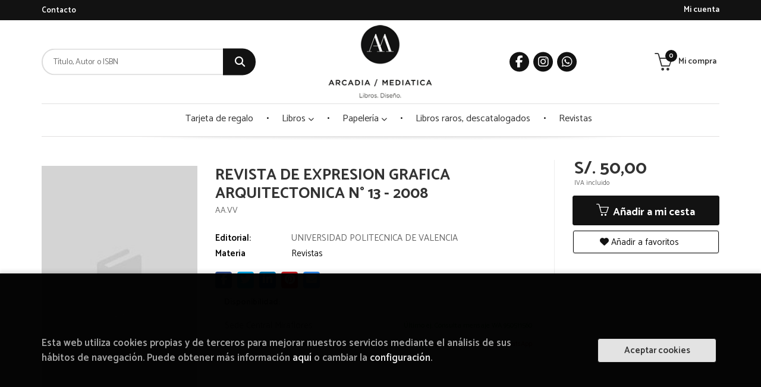

--- FILE ---
content_type: text/html; charset=UTF-8
request_url: https://www.arcadiamediatica.com/libro/revista-de-expresion-grafica-arquitectonica-n-13-2008_32566
body_size: 12114
content:
<!DOCTYPE html>
<html lang="es">
<head>
    <title>REVISTA DE EXPRESION GRAFICA ARQUITECTONICA N° 13 - 2008. AA. VV.. Libro en papel. 9789200325663 Librería Arcadia Mediática</title>
    <meta charset="utf-8">
    <meta name="viewport" content="width=device-width, initial-scale=1.0">
    <meta name="description" content="REVISTA DE EXPRESION GRAFICA ARQUITECTONICA N° 13 - 2008, AA. VV., S/.50,00. ...">
    <meta name="keywords" content="REVISTA DE EXPRESION GRAFICA ARQUITECTONICA N° 13 - 2008, AA. VV.">
    <meta name="revisit" content="15 days">
    <meta name="revisit-after" content="1 days">
        <link rel="image_src" href="https://www.arcadiamediatica.com/images/NOportada.jpg">
    <meta property="og:type" content="product">
    <meta property="og:image" content="https://www.arcadiamediatica.com/images/NOportada.jpg">
    <meta property="og:url" content="https://www.arcadiamediatica.com/libro/revista-de-expresion-grafica-arquitectonica-n-13-2008_32566">
    <meta property="og:title" content="REVISTA DE EXPRESION GRAFICA ARQUITECTONICA N° 13 - 2008">
    <meta property="og:description" content="REVISTA DE EXPRESION GRAFICA ARQUITECTONICA N° 13 - 2008, AA. VV., S/.50,00. ...">
    
                <meta name="facebook-domain-verification" content="1vwqmpv0ruj7jks5vik7fm5acwobvk" />
            <meta name="robots" content="index,follow">
        
        <link rel="canonical" href="https://www.arcadiamediatica.com/libro/revista-de-expresion-grafica-arquitectonica-n-13-2008_32566">
            
    <link rel="stylesheet" href="https://cdnjs.cloudflare.com/ajax/libs/simple-line-icons/2.4.1/css/simple-line-icons.css">
    <link rel="stylesheet" type="text/css" href="https://cdnjs.cloudflare.com/ajax/libs/bootstrap3-dialog/1.34.5/css/bootstrap-dialog.min.css">
        <link rel="stylesheet" type="text/css" href="/lightbox/css/lightbox.css">
        <link rel="stylesheet" type="text/css" href="/css/style.css">
    <link rel="stylesheet" type="text/css" href="/css/custom.css?v=1">
    <link type="image/x-icon" rel="shortcut icon" href="/images/favicon.ico">


<!-- Meta Pixel Code -->
<script>
    !function(f,b,e,v,n,t,s)
    {if(f.fbq)return;n=f.fbq=function(){n.callMethod?
    n.callMethod.apply(n,arguments):n.queue.push(arguments)};
    if(!f._fbq)f._fbq=n;n.push=n;n.loaded=!0;n.version='2.0';
    n.queue=[];t=b.createElement(e);t.async=!0;
    t.src=v;s=b.getElementsByTagName(e)[0];
    s.parentNode.insertBefore(t,s)}(window, document,'script',
    'https://connect.facebook.net/en_US/fbevents.js');
    fbq('init', '534917664862747');
    fbq('track', 'PageView');
</script>
    <noscript><img height="1" width="1" style="display:none"
    src="https://www.facebook.com/tr?id=534917664862747&ev=PageView&noscript=1"
    /></noscript>
<!-- End Meta Pixel Code -->

    <!-- alternativa http://schema.org/Organization, igual pero hay que quitar priceRange -->
    <script type="application/ld+json">
    {
    "@context" : "http://schema.org",
    "@type" : "Store",
    "name" : "Librería Arcadia Mediática",
    "url" : "https://www.arcadiamediatica.com",
    "logo": "https://www.arcadiamediatica.com/images/logo-white.png",
    "address": {
        "@type": "PostalAddress",
        "addressLocality": "Miraflores",
        "addressRegion": "Perú",
        "postalCode": "15074",
        "streetAddress": "Av. Alcanfores 295  Tda. 17"
    },
    "priceRange": "$$",
    "image": "https://www.arcadiamediatica.com/images/logo.png",
    "telephone": "WhatsApp 950 511 560",
    "email": "central@arcadiamediatica.com",
    "sameAs" : [
            "https://www.facebook.com/ArcadiaMediatica/",            "https://www.instagram.com/arcadia_mediatica/",            "https://api.whatsapp.com/send?phone=51950511560 "    
    ]
    }
    </script>
    <script type="application/ld+json">
    {
    "@context": "http://schema.org",
    "@type": "WebSite",
    "url": "https://www.arcadiamediatica.com",
    "potentialAction": {
        "@type": "SearchAction",
        "target": "https://www.arcadiamediatica.com/busqueda/listaLibros.php?tipoBus=full&palabrasBusqueda={search_term_string}",
        "query-input": "required name=search_term_string"
    }
    }
    </script>
    
    <!-- COMENTARIO: Existe el atributo itemCondition para describir el estado de un producto.
    "itemCondition": "$array.campo_estado_libro" -->
    <script type="application/ld+json">
        {
            "@context": "http://schema.org",
            "@type": "Book",
            "name": "REVISTA DE EXPRESION GRAFICA ARQUITECTONICA N° 13 - 2008",
            "author": "AA.VV",
                        "publisher": "UNIVERSIDAD POLITECNICA DE VALENCIA",
                            
            "isbn": "",
                
                                                "offers": {
                "@type": "Offer",
                "price": "50.00",
                "url": "https://www.arcadiamediatica.com/libro/revista-de-expresion-grafica-arquitectonica-n-13-2008_32566",
                                "availability": "http://schema.org/InStock",
                                "priceCurrency": "EUR"
            },
                                                            "image": "https://www.arcadiamediatica.com/images/NOportada.jpg"
            }
    </script>
    </head>
<body class="page-detalle" onload="" >

            <header id="header" class="header-3">
	<div class="header-top">
		<div class="container">
	        <!--MENU MI CUENTA-->
	        <div id="account" class="dropdown">
	            					<a href="https://www.arcadiamediatica.com/registro/autenticacion.php"><i class="icon-user icon visible-xs"></i><span class="btn-login hidden-xs">Mi cuenta</span></a>
					        </div>
	        <!--FIN MENU MI CUENTA-->

			
			<div class="cart-mobile visible-xs">
                <span id="numArticulosMini" class="cantidad-mobile numArticulos">0</span>
                                <a class="btntwo" href="/cesta/cestaCompra.php"><i class="icon icon-bag"></i></a>
                            </div>

            <div id="nav-header" class="hidden-xs">
                <ul>
                                    <li><a href="/contacto/">Contacto</a></li>
                
                </ul>
            </div>

            <button type="button" class="navbar-toggle" data-toggle="collapse" data-target="#navbar-collapse-1">
                <span class="sr-only"></span>
                <span class="icon-bar"></span>
                <span class="icon-bar"></span>
                <span class="icon-bar"></span>
            </button>

		</div>

	</div> <!--/header-top-->

	<div class="header-middle">
    	<div class="container">
    		<div class="row">

				<div id="search" class="col-md-4 col-sm-4">
	                <form name="formBusRapida" id="busqueda" action="/busqueda/listaLibros.php" method="get" onsubmit="return busRapida()">
	                    <input type="hidden" name="tipoBus" id="tipoBus" value="full">
	                    <input class="search-text" type="text" name="palabrasBusqueda" placeholder="Título, Autor o ISBN">
	                    <!-- <input type="submit" name="boton" value="" class="btntwo search"> -->
	                    <button class="btntwo search" title="Buscar" type="submit"><i class="fa fa-search"></i></button>
	                    	                </form>
	                <a class="avanzado hidden-xs" href="/busqueda/buscadorAvanzado.php">
	                    <span class="fa fa-angle-right"></span>
	                    Búsqueda avanzada
	                </a>
	            </div>
				<div id="logotipo" class="col-md-4 col-sm-4">
					<a href="/index.php">
						<img class="hidden-xs" title="Ir a la página de inicio" alt="Librería Arcadia Mediática" src="/images/logo.png">
						<img class="visible-xs" title="Ir a la página de inicio" alt="Librería Arcadia Mediática" src="/images/logo-small.png">
					</a>
				</div>

				<div id="social-networks" class="col-md-2 hidden-sm hidden-xs">
										<ul class="social-networks">
												<li class="facebook">
							<a title="FACEBOOK" target="_blank" href="https://www.facebook.com/ArcadiaMediatica/"><i class="fa fa-facebook"></i></a>
						</li>
												<li class="instagram">
							<a title="INSTAGRAM" target="_blank" href="https://www.instagram.com/arcadia_mediatica/"><i class="fa fa-instagram"></i></a>
						</li>
												<li class="whatsapp">
							<a title="(+34) 6..." target="_blank" href="https://api.whatsapp.com/send?phone=51950511560 "><i class="fa fa-whatsapp"></i></a>
						</li>
						
						<!--<li class="wikiloc">
							<a title="Wikiloc" target="_blank" href="https://ca.wikiloc.com/wikiloc/user.do?id=450170"><i class="icon-wikiloc"></i></a>
						</li>-->
					</ul>
									</div>

				<div id="cart" class="col-md-2 col-sm-4 hidden-xs">
	                <ul id="cart-fixed">
	                    <li id="tt_products_minibasket">
	                        	                            <a class="btn-cart" href="/cesta/cestaCompra.php"><i class="icon icon-basket"></i> <span class="cart-txt">Mi compra</span> <span class="numArticulos">0</span></a>
	                        	                        <ul id="contentMiniCesta">
	                            <li id="miniCesta">
	                                
	                            </li>
	                            <li>
																		<a class="btn-cart-checkout" href="/cesta/cestaCompra.php">Ver Mi Compra</a>
										                            </li>
	                        </ul>
	                    </li>
					</ul>
					
				</div>

			</div>
		</div>
	</div><!--/header-middle-->

	<div class="header-nav">
    	<div class="container">
		        <nav class="navbar navbar-default" role="navigation">
	               <div class="collapse navbar-collapse" id="navbar-collapse-1">
	                    <ul class="nav navbar-nav">

	                        		                        <li ><a href="/especial/tarjeta-de-regalo-/341/"><span>Tarjeta de regalo </span></a></li>
																										<li class="dropdown">
										<a href="/home_libros" class="dropdown-toggle" data-toggle="dropdown">Libros <i class="fas fa-chevron-down"></i></a>
										<ul class="dropdown-menu dropdown-menu-cabecera">
											<ul class="menu-explorar">
																							</ul>
																						<span class="main-nav-title">Materias</span>
											<ul class="menu-materias">
																								<li >
													<a href="/libros-de/cultura-peruana-01/" title="Cultura peruana">Cultura peruana</a>
												</li>
																								<li >
													<a href="/libros-de/arquitectura-peruana--02/" title="Arquitectura peruana ">Arquitectura peruana </a>
												</li>
																								<li >
													<a href="/libros-de/arquitectura-03/" title="Arquitectura">Arquitectura</a>
												</li>
																								<li >
													<a href="/libros-de/dibujo-y-representacion-04/" title="Dibujo y representación">Dibujo y representación</a>
												</li>
																								<li >
													<a href="/libros-de/arte-05/" title="Arte">Arte</a>
												</li>
																								<li >
													<a href="/libros-de/diseno-interior-06/" title="Diseño interior">Diseño interior</a>
												</li>
																								<li >
													<a href="/libros-de/urbanismo-y-ciudad-07/" title="Urbanismo y ciudad">Urbanismo y ciudad</a>
												</li>
																								<li >
													<a href="/libros-de/paisajismo-y-sostenibilidad-08/" title="Paisajismo y sostenibilidad">Paisajismo y sostenibilidad</a>
												</li>
																								<li >
													<a href="/libros-de/cine-09/" title="Cine">Cine</a>
												</li>
																								<li >
													<a href="/libros-de/diseno-industrial-10/" title="Diseño industrial">Diseño industrial</a>
												</li>
																								<li >
													<a href="/libros-de/diseno-grafico-12/" title="Diseño grafico">Diseño grafico</a>
												</li>
																								<li >
													<a href="/libros-de/creatividad-13/" title="Creatividad">Creatividad</a>
												</li>
																								<li >
													<a href="/libros-de/color-14/" title="Color">Color</a>
												</li>
																								<li >
													<a href="/libros-de/libros-musica-15/" title="Libros música">Libros música</a>
												</li>
																								<li >
													<a href="/libros-de/bienestar-emocional-16/" title="Bienestar emocional">Bienestar emocional</a>
												</li>
																								<li >
													<a href="/libros-de/lgtbiq-17/" title="Lgtbiq">Lgtbiq</a>
												</li>
																								<li >
													<a href="/libros-de/animacion-18/" title="Animación">Animación</a>
												</li>
																								<li >
													<a href="/libros-de/revistas-19/" title="Revistas">Revistas</a>
												</li>
																								<li >
													<a href="/libros-de/flora-20/" title="Flora">Flora</a>
												</li>
																								<li >
													<a href="/libros-de/fauna-21/" title="Fauna">Fauna</a>
												</li>
																								<li >
													<a href="/libros-de/fotografia-22/" title="Fotografía">Fotografía</a>
												</li>
																								<li >
													<a href="/libros-de/novela-grafica-comics-y-manga-23/" title="Novela gráfica, comics y manga">Novela gráfica, comics y manga</a>
												</li>
																								<li >
													<a href="/libros-de/ilustracion-24/" title="Ilustración">Ilustración</a>
												</li>
																								<li >
													<a href="/libros-de/moda-26/" title="Moda">Moda</a>
												</li>
																								<li >
													<a href="/libros-de/libros-para-colorear-33/" title="Libros para colorear">Libros para colorear</a>
												</li>
																								<li >
													<a href="/libros-de/fanzines-37/" title="Fanzines">Fanzines</a>
												</li>
																								<li >
													<a href="/libros-de/humanidades-41/" title="Humanidades">Humanidades</a>
												</li>
																								<li >
													<a href="/libros-de/libros-raros-descatalogados-42/" title="Libros raros, descatalogados">Libros raros, descatalogados</a>
												</li>
																								<li >
													<a href="/libros-de/pop-up-43/" title="Pop up">Pop up</a>
												</li>
																								<li >
													<a href="/libros-de/cartas-70/" title="Cartas">Cartas</a>
												</li>
												
											</ul>
																					</ul>
									</li>
																		<li class="dropdown">
										<a href="/home_papeleria" class="dropdown-toggle" data-toggle="dropdown">Papelería <i class="fas fa-chevron-down"></i></a>
										<ul class="dropdown-menu dropdown-menu-cabecera">
											<ul class="menu-explorar">
																							</ul>
																						<span class="main-nav-title">Materias</span>
											<ul class="menu-materias">
																								<li >
													<a href="/productos-de/coleccion-plantas-medicinales-32/" title="Colección plantas medicinales">Colección plantas medicinales</a>
												</li>
																								<li >
													<a href="/productos-de/libretas--44/" title="Libretas ">Libretas </a>
												</li>
																								<li >
													<a href="/productos-de/juegos-45/" title="Juegos">Juegos</a>
												</li>
																								<li >
													<a href="/productos-de/juguetes-de-diseno-46/" title="Juguetes de diseño">Juguetes de diseño</a>
												</li>
																								<li >
													<a href="/productos-de/rissi-libretas--47/" title="Rissi libretas ">Rissi libretas </a>
												</li>
																								<li >
													<a href="/productos-de/amaru-48/" title="Amaru">Amaru</a>
												</li>
																								<li >
													<a href="/productos-de/casiopea-50/" title="Casiopea">Casiopea</a>
												</li>
																								<li >
													<a href="/productos-de/ediciones-deformes-52/" title="Ediciones deformes">Ediciones deformes</a>
												</li>
																								<li >
													<a href="/productos-de/diagrama-53/" title="Diagrama">Diagrama</a>
												</li>
																								<li >
													<a href="/productos-de/maracumango-56/" title="Maracumango">Maracumango</a>
												</li>
																								<li >
													<a href="/productos-de/fiesta-pagana-58/" title="Fiesta pagana">Fiesta pagana</a>
												</li>
																								<li >
													<a href="/productos-de/la-nena-59/" title="La nena">La nena</a>
												</li>
																								<li >
													<a href="/productos-de/encuadernacion-siiraskka-60/" title="Encuadernación siiraskka">Encuadernación siiraskka</a>
												</li>
																								<li >
													<a href="/productos-de/bolsos-stickers-y-pines-61/" title="Bolsos, stickers y pines">Bolsos, stickers y pines</a>
												</li>
																								<li >
													<a href="/productos-de/tucpi-65/" title="Tucpi">Tucpi</a>
												</li>
																								<li >
													<a href="/productos-de/bosques-de-papel-66/" title="Bosques de papel">Bosques de papel</a>
												</li>
																								<li >
													<a href="/productos-de/utiles-67/" title="Útiles">Útiles</a>
												</li>
																								<li >
													<a href="/productos-de/nudo-71/" title="Nudo">Nudo</a>
												</li>
												
											</ul>
																					</ul>
									</li>
									
																	                        <li ><a href="/especial/libros-raros-descatalogados/338/"><span>Libros raros, descatalogados</span></a></li>
																	                        <li ><a href="https://www.arcadiamediatica.com/libros-de/revistas-19/"><span>Revistas</span></a></li>
															

	                        	                        <li class="visible-xs  line-off"><a href="/contacto/">Contacto</a></li>
	                        

	                        						</ul>

					</div>
				</div>
    	</div>
    </div><!--/header-nav-->
</header>
    
<div class="container main-container">
    <div class="row">

 
<div class="content col-md-12">
    <div class="row">

        <div class="fichaDetalle col-sm-9">
            <div class="row">

                <div id="detimg" class="col-sm-4">
                                        <img width="267" height="400" id="detportada" src="https://www.arcadiamediatica.com/images/NOportada.jpg" alt="REVISTA DE EXPRESION GRAFICA ARQUITECTONICA N° 13 - 2008" title="REVISTA DE EXPRESION GRAFICA ARQUITECTONICA N° 13 - 2008">
                                                            
                                            <a id="" class="googlebooks" style="display:none" onclick="ProcessPreview('')"></a>
                    
                                        
                    
                                
                </div>
			
                <dl class="summary col-md-8 col-sm-8">
                    <h1 id="titulo">REVISTA DE EXPRESION GRAFICA ARQUITECTONICA N° 13 - 2008</h1>
                                        <p id="autor">    AA.VV





</p>
                    
                    <div class="precioDetalle-mobile precioDetalle">
                        <div class="wraper-precioDetalle">
                                                            <div class="infoprices">
                                    <span class="despues">S/. 50,00</span>
                                </div>
                                <!-- poner 0 en lugar de 9999 para que se muestre el $ de impuesto -->
                                <div class="iva"> IVA incluido</div>
                                                                             
                        </div>
                        
                                            </div>				
                    
                                            <dt>Editorial:</dt>
                                                <dd  class="editorial"><span class="nomesigas" data-link="L2VkaXRvcmlhbC91bml2ZXJzaWRhZC1wb2xpdGVjbmljYS1kZS12YWxlbmNpYS83Mi8=">UNIVERSIDAD POLITECNICA DE VALENCIA</span></dd>
                                                                
                                        
                                                                                    
                                        <dt>Materia</dt>
                    <dd><a href="/libros-de/revistas-19/" class="" title="Mostrar todos los libros de la materia">Revistas</a></dd>
                                        
                                        
                                        
                    
                                                            
                                        
                    
                    
                    
                                        <div id="share-links"></div>
                    
                                                                                        <div class="centros">
                                <h2 class="title">Disponibilidad:</h2>
                                <ul>
                                                                    <li>Sede Central Miraflores<span class="disponibilidad green">Último ej. Consulta mensaje WA 950511560</span></li>
                                                                    <li>Sede Centro de Lima<span class="disponibilidad red">No disponible.  Consultar vía WhatsApp</span></li>
                                
                                </ul>
                            </div>
                                                             

                            
                </dl>

            </div>
		</div> <!-- fin fichaDetalle-->
    
        <div class="price-col col-sm-3">
            <div class="precioDetalle">
                <div class="wraper-precioDetalle">
                                            <div class="infoprices">
                            <span class="despues">S/. 50,00</span>
                        </div>
                        <!-- poner 0 en lugar de 9999 para que se muestre el $ de impuesto -->
                        <div class="iva"> IVA incluido</div>
						                                     
                </div>
				
				            </div>

                        
            
                        
			<div class="cta-wrapper">
				                    <button id="botonComprar" data-id="32566" class="btn buy" title="Añadir a Mi Compra"><span class="icon icon-basket"></span> Añadir a mi cesta</button>
					
					                    
                    							</div>

            
              
            
                      
                        
                        
            			
			                                 
            			
			            <div class="wraper-detalle">
                <span class="btn btn-secondary btn-lg btn-block btnfavoritos nomesigas" data-link="L2Zhdm9yaXRvcy9pbnNGYXZvcml0by5waHA/Y29kQXJ0aWN1bG89MzI1NjY=">
                    <i class="fa fa-heart"></i>
                    Añadir a favoritos
                </span>
            </div>
             
						
						
			        </div>

    </div>

    <div class="row">
		
        <div id="detpestanias" class="col-md-12">
            <ul id="detnavtab">
                                                </ul>

            <div class="clear"></div>

            
            
            
            
                    </div><!--detpestanias-->

                <div class="block col-md-12">
            <h2 class="title">Artículos relacionados</h2>
            <ul class="listado_libros books grid">
                                    <li class="item">
                        
    <div class="portada">
        <div>
            <a href="/libro/activators-at-51_36453"><img width="145" height="218" class="foto" src="https://www.arcadiamediatica.com/imagenes/9788409/978840904929.GIF" alt="ACTIVATORS (A+T 51)" title="ACTIVATORS (A+T 51)">
                        
            
                        </a>
        </div>
    </div>
    <form>
        <dl class="dublincore">
            <dd class="title"><a href="/libro/activators-at-51_36453" title="ACTIVATORS (A+T 51)">ACTIVATORS (A+T 51)</a></dd>
            <dd class="creator">                        A+T    
</dd>
            <!--<dd class="publisher">A + T  ARCHITECTURE PUBLISHERS</dd>
            <dd>01/10/2018</dd>-->

                            <dd class="mulsinop">La revista a + t regresa al ámbito público a través de la serie STRATEGY, que comenzó en 2010 con el objetivo de resaltar y dar nombre a las estrategias y acciones subyacentes en cada proyecto.Hemos identificado 85 acciones dentro de los 13 proyectos incluidos en este número.Están agrupadas según su:-Escala de influencia: Contexto, Lugar, Objetos-Tipo de estrategia: Ambiental, ...</dd>
            
                    </dl>
        
        <div class="botones">
            <p class="precio">
                                    <strong>S/. 145,00</strong>
                            </p>
                        <div class="formulario">
                                <button id="href_dispo_36453" style="" data-id="36453" class="btntwo botonComprar" title="Añadir a Mi Compra">Comprar</button>
                            </div>
                    </div>
        
    </form>
                    </li>
                                    <li class="item">
                        
    <div class="portada">
        <div>
            <a href="/libro/2g-n-75-amunt_33247"><img width="145" height="218" class="foto" src="https://www.arcadiamediatica.com/imagenes/9783960/978396098027.GIF" alt="2G N° 75. AMUNT" title="2G N° 75. AMUNT">
                        
            
                        </a>
        </div>
    </div>
    <form>
        <dl class="dublincore">
            <dd class="title"><a href="/libro/2g-n-75-amunt_33247" title="2G N° 75. AMUNT">2G N° 75. AMUNT</a></dd>
            <dd class="creator">                        HOLL, CHRISTIAN    
</dd>
            <!--<dd class="publisher">2G</dd>
            <dd>01/10/2017</dd>-->

                            <dd class="mulsinop">Since 2010, German architects Sonja Nagel, Jan Theissen and Björn Martenson have collaborated under the name Amunt, producing mostly small houses, adaptations, extensions and spatial interventions. This issue of 2G offers insight into their multifaceted work. ...</dd>
            
                    </dl>
        
        <div class="botones">
            <p class="precio">
                                    <strong>S/. 190,00</strong>
                            </p>
                        <div class="formulario">
                                <button id="href_dispo_33247" style="" data-id="33247" class="btntwo botonComprar" title="Añadir a Mi Compra">Comprar</button>
                            </div>
                    </div>
        
    </form>
                    </li>
                                    <li class="item">
                        
    <div class="portada">
        <div>
            <a href="/libro/architecture-timed-designing-with-time-in-mind_29108"><img width="145" height="218" class="foto" src="https://www.arcadiamediatica.com/imagenes/9781118/978111891064.GIF" alt="ARCHITECTURE TIMED: DESIGNING WITH TIME IN MIND" title="ARCHITECTURE TIMED: DESIGNING WITH TIME IN MIND">
                        
            
                        </a>
        </div>
    </div>
    <form>
        <dl class="dublincore">
            <dd class="title"><a href="/libro/architecture-timed-designing-with-time-in-mind_29108" title="ARCHITECTURE TIMED: DESIGNING WITH TIME IN MIND">ARCHITECTURE TIMED: DESIGNING WITH TIME IN MIND</a></dd>
            <dd class="creator">                        KAREN A. FRANCK (GUEST EDITOR)    
</dd>
            <!--<dd class="publisher">WILEY</dd>
            <dd>16/03/2016</dd>-->

                            <dd class="mulsinop">The traditional veneration of architecture for its monumental and enduring qualities seems to be changing. Architects and other designers are moving away from seeking permanence towards a more open, creative use of what time has to offer. This is revealed in new approaches to historic preservation, the proliferation of temporary structures, concerns regarding sustainability, an...</dd>
            
                    </dl>
        
        <div class="botones">
            <p class="precio">
                                    <strong>S/. 213,00</strong>
                            </p>
                        <div class="formulario">
                                <button id="href_dispo_29108" style="" data-id="29108" class="btntwo botonComprar" title="Añadir a Mi Compra">Comprar</button>
                            </div>
                    </div>
        
    </form>
                    </li>
                                    <li class="item">
                        
    <div class="portada">
        <div>
            <a href="/libro/at-44-a-better-place-to-work-2_25600"><img width="145" height="218" class="foto" src="https://www.arcadiamediatica.com/imagenes/9788461/978846169676.GIF" alt="A+T 44. A BETTER PLACE TO WORK 2" title="A+T 44. A BETTER PLACE TO WORK 2">
                        
            
                        </a>
        </div>
    </div>
    <form>
        <dl class="dublincore">
            <dd class="title"><a href="/libro/at-44-a-better-place-to-work-2_25600" title="A+T 44. A BETTER PLACE TO WORK 2">A+T 44. A BETTER PLACE TO WORK 2</a></dd>
            <dd class="creator">                        FERNÁNDEZ PÉREZ, AURORA             /             MOZAS LÉRIDA, JAVIER    
</dd>
            <!--<dd class="publisher">A + T  ARCHITECTURE PUBLISHERS</dd>
            <dd>01/07/2015</dd>-->

                            <dd class="mulsinop">A Better Place to Work 2 is the second volume of the WORKFORCE series, dedicated to the design of workspaces.In this issue, Javier Mozas aims to clarify the vague sea of intentions which give rise to the form of a workplace. The article Redesigning the office building. Sources of inspiration analyzes graphically the material and ethical dimension of projects, such as One Panc...</dd>
            
                    </dl>
        
        <div class="botones">
            <p class="precio">
                                    <strong>S/. 145,00</strong>
                            </p>
                        <div class="formulario">
                                <button id="href_dispo_25600" style="" data-id="25600" class="btntwo botonComprar" title="Añadir a Mi Compra">Comprar</button>
                            </div>
                    </div>
        
    </form>
                    </li>
                                    <li class="item">
                        
    <div class="portada">
        <div>
            <a href="/libro/2g-n-64-bak-gordon_17329"><img width="145" height="218" class="foto" src="https://www.arcadiamediatica.com/imagenes/9788425/978842522505.GIF" alt="2G N 64 BAK GORDON" title="2G N 64 BAK GORDON">
                        
            
                        </a>
        </div>
    </div>
    <form>
        <dl class="dublincore">
            <dd class="title"><a href="/libro/2g-n-64-bak-gordon_17329" title="2G N 64 BAK GORDON">2G N 64 BAK GORDON</a></dd>
            <dd class="creator">                        BAK GORDON, RICARDO    
</dd>
            <!--<dd class="publisher">GUSTAVO GILI</dd>
            <dd>01/01/2013</dd>-->

                            <dd class="mulsinop">Portugal lleva años acaparando la atención del panorama de la arquitectura internacional y ha demostrado tener una cantera de arquitectos que no se agota en los grandes maestros como Fernando Távora, Álvaro Siza o Eduardo Souto de Moura. La famosa Escuela de Oporto ha dado paso a una nueva generación de arquitectos de gran interés en otras partes del país, como los hermanos lis...</dd>
            
                    </dl>
        
        <div class="botones">
            <p class="precio">
                                    <strong>S/. 169,00</strong>
                            </p>
                        <div class="formulario">
                                <button id="href_dispo_17329" style="" data-id="17329" class="btntwo botonComprar" title="Añadir a Mi Compra">Comprar</button>
                            </div>
                    </div>
        
    </form>
                    </li>
                                    <li class="item">
                        
    <div class="portada">
        <div>
            <a href="/libro/revista-a35-edicion-03_15573"><img width="145" height="218" class="foto" src="https://www.arcadiamediatica.com/images/NOportada.jpg" alt="REVISTA A35 EDICION 03" title="REVISTA A35 EDICION 03">
                        
            
                        </a>
        </div>
    </div>
    <form>
        <dl class="dublincore">
            <dd class="title"><a href="/libro/revista-a35-edicion-03_15573" title="REVISTA A35 EDICION 03">REVISTA A35 EDICION 03</a></dd>
            <dd class="creator"></dd>
            <!--<dd class="publisher">ESPACIO 24 S.A.C</dd>
            <dd>01/10/2012</dd>-->

                            <dd class="mulsinop">El tercer numero publica la arquitectura, pensamiento y escuela de la arquitectura en Sao Paulo actual. Trece oficinas en treinta proyectos. 5 categorías: Urbano, Servicios, Educación, Vivienda Colectiva y Casas ...</dd>
            
                    </dl>
        
        <div class="botones">
            <p class="precio">
                                    <strong>S/. 35,00</strong>
                            </p>
                        <div class="formulario">
                                <button id="href_dispo_15573" style="" data-id="15573" class="btntwo botonComprar" title="Añadir a Mi Compra">Comprar</button>
                            </div>
                    </div>
        
    </form>
                    </li>
                
            </ul>
        </div>
        
                            
        
        
        
                    
            
    </div>          
</div>

<div id="modal-preview" class="modal fade in" tabindex="-1" role="dialog" aria-hidden="false">
    <div class="modal-dialog modal-lg">
        <div class="modal-content">
            <div class="modal-header">
                <button class="close" type="button" data-dismiss="modal"><i class="fa fa-times" aria-hidden="true"></i></button>
                <h4 class="modal-title">Vista previa: <small>REVISTA DE EXPRESION GRAFICA ARQUITECTONICA N° 13 - 2008</small></h4>
            </div>
            <div id="modal-body" class="modal-body"></div>
        </div>
    </div>
</div>

<!-- Modal Enviar amigo -->

<!-- Modal Avisador de stock -->

<!-- Modal Reservar -->

<!-- Modal Comentar -->

<!-- Modal Click & collect -->

            </div><!--cierre primary -->
        </div><!--cierre row -->
    </div><!--cierre content -->

		<footer id="footer">

		
		<div class="footer-bottom container">
			<div class="row">
	            <div class="col-md-3">
					<img class="footer-logo" title="Ir a la página de inicio" alt="Librería Arcadia Mediática" src="/images/logo-white.png"/>

					<div class="contact-info hidden">
						<div>Av. Alcanfores 295  Tda. 17</div>
						<span>15074</span>
						<span>Miraflores</span>
						<span>(Perú)</span>
					</div>

					                    <ul class="social-networks">
                                                <li class="facebook">
                            <a title="FACEBOOK" target="_blank" href="https://www.facebook.com/ArcadiaMediatica/"><i class="fa fa-facebook"></i></a>
                        </li>
                                                <li class="instagram">
                            <a title="INSTAGRAM" target="_blank" href="https://www.instagram.com/arcadia_mediatica/"><i class="fa fa-instagram"></i></a>
                        </li>
                                                <li class="whatsapp">
                            <a title="(+34) 6..." target="_blank" href="https://api.whatsapp.com/send?phone=51950511560 "><i class="fa fa-whatsapp"></i></a>
                        </li>
                        
                    </ul>
                    				</div>
	            <div class="footer-menu col-md-3 col-sm-4">
	            	<h2>Contacto</h2>
					<ul>
                		<li><i class="fa fa-phone" aria-hidden="true"></i><a href="tel:WhatsApp 950 511 560">WhatsApp 950 511 560</a></li>
   						<li><a href="mailto:central@arcadiamediatica.com" target="_blank"><i class="fa fa-envelope" aria-hidden="true"></i>central@arcadiamediatica.com</a></li>
						<li><a href="/contacto/"><i class="fa fa-comment" aria-hidden="true"></i>Formulario de contacto</a></li>
					</ul>
				</div>
	            <div class="footer-menu col-md-3 col-sm-4">
	            	<h2>Páginas legales</h2>
					<ul>
													<li><a href="/aviso-legal">Aviso legal</a></li>
													<li><a href="/condiciones-de-venta">Condiciones de venta</a></li>
													<li><a href="/proteccion-de-datos">Protección de datos</a></li>
													<li><a href="/politica-de-cookies">Política de Cookies</a></li>
						
					</ul>
				</div>
	            <div class="footer-menu col-md-3 col-sm-4">
					<h2>Atención al cliente</h2>
					<ul>
                        							<li><a href="/quienes-somos">Quiénes somos</a></li>
													<li><a href="/pedidos-especiales/">Pedidos especiales</a></li>
													<li><a href="/desistimiento/desistimiento.php">Libro de reclamaciones</a></li>
						

						   					</ul>
					<a href="/desistimiento/desistimiento.php">
						<img class="footer-logo" src="/images/libro-de-reclamaciones.png"/>
					</a>
				</div>
			</div>
			<div class="footer-copyright">
				<div class="row">
		            <div class="col-sm-12">
						<p class="info-name">
							2026 &copy; <strong>Librería Arcadia Mediática</strong>. Todos los Derechos Reservados |
							<a href="https://editorial.trevenque.es/productos/weblib/" title="Desarrollado por Grupo Trevenque" target="_blank">Grupo Trevenque</a>
						</p>
					</div>
				</div>
			</div>
		</div>
		
	</footer>
	
    <div id="dialogAlert" style="display:none"></div>
    </div><!--cierre container -->


	<a href="#" class="scrollToTop"><i class="fa fa-chevron-up" aria-hidden="true"></i></a>


<script type="text/javascript">
	/** Variables configuración **/
	var rutaHtml = "";
	var rutaImg = "/images";
	var paginaActual = "detalle.php";
	var paramMoneda = "S/.|I|2|,|.";
	var totalArticulosCesta = 0;
	var slider = 0;
	var autocomplete = 0;
	var analytics = "UA-29433753-1";
	var GTM = "";
	var facebookPixel = "";
	var divisa = "EUR";
	var afiliado = "";
	var stickyHeader = "";
	/** Variables texto **/
	var emailIncorrecto = "El e-mail no es correcto";
	var aceptar = "Aceptar";
	var cancelar = "Cancelar";
		var verCesta = "Ver Mi Compra";
	var checkout = false;
		var seguirComprando = "Seguir comprando";
	var artInsCestaOK = "Artículo añadido a mi cesta";
	var verTodos = "Ver todos";
	var introPalBusqueda = "Introduce las palabras de búsqueda";
	var notifOK = "";
	var notifERR = "";
	var notifINFO = "";
	var numArticulosCarritoCab = "";
	var noArticulosCesta= "No hay artículos en la cesta";
	var verMas = "Ver más";
	var verMenos = "Ver menos";
</script>

<script type="text/javascript" src="/js/jquery.js" ></script>
<script type="text/javascript" src="/js/jquery-ui.min.js"></script>
<script type="text/javascript" src="/js/jquery.pnotify.min.js"></script>
<script type="text/javascript" src="/js/bootstrap.min.js"></script>
<script type="text/javascript" src="/js/validator.min.js"></script>
<script src="https://cdnjs.cloudflare.com/ajax/libs/bootstrap3-dialog/1.34.5/js/bootstrap-dialog.min.js"></script>
<script type="text/javascript" src="/js/jquery-labelauty.js"></script>
<script type="text/javascript" src="/js/slick.min.js"></script>
<!--<script src="https://kit.fontawesome.com/c6323d31ec.js" crossorigin="anonymous"></script>-->
<script src="/js/fontawesome.js" crossorigin="anonymous"></script>

	<script type="text/javascript" src="/js/jquery.idTabs.min.js" ></script>
	<script type="text/javascript" src="/lightbox/js/lightbox.min.js"></script>
	<script type="text/javascript" src="/js/jssocials.min.js"></script>

<script type="text/javascript" src="/js/check.js"></script>
<script type="text/javascript" src="/js/util.js"></script>
<script type="text/javascript" src="/js/general.js"></script>

        <script type="text/javascript">
		var CaptchaCallback = function() {
					};
		</script>
		<!-- <script src='https://www.google.com/recaptcha/api.js?hl=es&onload=CaptchaCallback&render=explicit' async defer></script> -->
		<script src='https://www.google.com/recaptcha/api.js?hl=es'></script>
				<!-- Marango 26/03/2021 Recaptcha V3 para cada página que lo necesite -->
								
		
			
				
			<script type="text/javascript" src="https://www.google.com/recaptcha/api.js?render=6LfRenIdAAAAAIG3ATXExbjuoKV6LBYucPQCY8er"></script> 
			<script>						
				//Marango 27/04/2021 validamos el formulario de Comentarios y valoraciones
				function onSubmitOpinion() {											
						grecaptcha.ready(function() {
						grecaptcha.execute('6LfRenIdAAAAAIG3ATXExbjuoKV6LBYucPQCY8er', {
							// Defino el valor del action o la acción, este valor también lo coloqué en el input oculto 'action'
							action: 'procesar'
						}).then(function(token) {						
							// Antes de procesar el formulario, le asigno el token al input oculto 'token' 
							document.getElementById('token').value = token;
			
							// Procesamos el formulario 						
								$('#formOpinion').submit();						
						});
					});				
				}
				//Marango 27/04/2021 validamos el formulario de Click and collect
				function onSubmitClickAndCollect() {											
						grecaptcha.ready(function() {
						grecaptcha.execute('6LfRenIdAAAAAIG3ATXExbjuoKV6LBYucPQCY8er', {
							// Defino el valor del action o la acción, este valor también lo coloqué en el input oculto 'action'
							action: 'procesar'
						}).then(function(token) {						
							// Antes de procesar el formulario, le asigno el token al input oculto 'token' 
							document.getElementById('token').value = token;
			
							// Procesamos el formulario 						
								$('#formClickAndCollect').submit();						
						});
					});				
				}
	
				//Marango 27/04/2021 validamos el formulario de reservas
				function onSubmitReserva() {											
						grecaptcha.ready(function() {
						grecaptcha.execute('6LfRenIdAAAAAIG3ATXExbjuoKV6LBYucPQCY8er', {
							// Defino el valor del action o la acción, este valor también lo coloqué en el input oculto 'action'
							action: 'procesar'
						}).then(function(token) {						
							// Antes de procesar el formulario, le asigno el token al input oculto 'token' 
							document.getElementById('token').value = token;
			
							// Procesamos el formulario 						
								$('#fomReservar').submit();						
						});
					});				
				}	
				
				//Marango 27/04/2021 validamos el formulario de enviar a un amigo
				function onSubmitEnviaAmigo() {											
						grecaptcha.ready(function() {
						grecaptcha.execute('6LfRenIdAAAAAIG3ATXExbjuoKV6LBYucPQCY8er', {
							// Defino el valor del action o la acción, este valor también lo coloqué en el input oculto 'action'
							action: 'procesar'
						}).then(function(token) {						
							// Antes de procesar el formulario, le asigno el token al input oculto 'token' 
							document.getElementById('token').value = token;
			
							// Procesamos el formulario 						
								$('#formEnviaAmigo').submit();						
						});
					});				
				}	
				
				//Marango 27/04/2021 validamos el formulario de avisador de stock
				function onSubmitAvisador() {											
						grecaptcha.ready(function() {
						grecaptcha.execute('6LfRenIdAAAAAIG3ATXExbjuoKV6LBYucPQCY8er', {
							// Defino el valor del action o la acción, este valor también lo coloqué en el input oculto 'action'
							action: 'procesar'
						}).then(function(token) {						
							// Antes de procesar el formulario, le asigno el token al input oculto 'token' 
							document.getElementById('token').value = token;
			
							// Procesamos el formulario 						
								$('#formAvisadorStock').submit();						
						});
					});				
				}				
			</script>
			
<noscript class="cookie-block-b">
	<script>
		(function(i,s,o,g,r,a,m){i['GoogleAnalyticsObject']=r;i[r]=i[r]||function(){
	(i[r].q=i[r].q||[]).push(arguments)},i[r].l=1*new Date();a=s.createElement(o),
	m=s.getElementsByTagName(o)[0];a.async=1;a.src=g;m.parentNode.insertBefore(a,m)
	})(window,document,'script','//www.google-analytics.com/analytics.js','ga');

		ga('create', 'UA-29433753-1', 'auto');
		ga('require', 'displayfeatures');
		ga('send', 'pageview');

			</script>
 </noscript>



	<script type="text/javascript">
var rutaImg = "/images";
	var VALORACIONES_LIBROS = false;
var EBOOKS = "L";
var logeado = false;
var rutaEbooks = "https://www.arcadiamediatica.com/unclick";
var disponibilidad_L = "N";
var ean = "9789200325663";
var RESERVAS = true;
var CLICK_AND_COLLECT = false;


	function comprarEbook (codigo, obj)
	{
			if(logeado){
			obj.href = "#";
			$(document).ready(function() {
				$("#dialog").dialog({ modal: true });
				$("#dialog").dialog({ draggable: false })
				$("#dialog").dialog({ resizable: false });
				$("#dialog").dialog({ width: 390 });
				$("#dialog").dialog({ buttons: {
					"Cancelar": function() { $(this).dialog("close"); },
					"Revisar": function() { window.location = rutaEbooks+"/formPedido.php?fr_accion=comprar&codArticulo=" + codigo }, 
					"No es necesario": function() { window.location = rutaEbooks+"/crearPedido.php?fr_accion=comprar&codArticulo=" + codigo }
				}});
			});
			}
		else
			return false;
	}

</script>
<script src="/js/detalleBase.js" type="text/javascript"></script>





<div id="cookie-compliant">
	<div class="container">
		<div class="row">
			
			<div id="introcookies">
				<div class="col-sm-9 introcookies-text">
					<p>Esta web utiliza cookies propias y de terceros para mejorar nuestros servicios mediante el análisis de sus hábitos de navegación. Puede obtener más información  <a id="info-cookies" href="/politica-de-cookies" title="Más información">aquí</a>  o cambiar la  <a id="config-cookies" href="#">configuración</a>.</p>
				</div>
				<div class="col-sm-3 introcookies-btn">
					<button type="button" id="cookie-accept" class="btn btn-accept" aria-label="Close">Aceptar cookies</button>
				</div>
			</div>

			<div id="configcookies">
				<div class="row">
					<div class="col-md-12">
						<form name="formCookies" id="formCookies" action="#" method="post">
							<h2>¿Que son las Cookies?</h2>
							
							<p>Una cookie es un fichero que se descarga en tu ordenador al acceder a determinadas páginas web. Las cookies permiten a una página web, entre otras cosas, almacenar y recuperar información sobre los hábitos de navegación de un usuario o de su equipo, gestionar el acceso de usuarios a zonas restringidas de la web, etc. Tipo de cookies utiliza esta página web.</p>
							
							<ul class="lista-check">
								<li>
									<div class="primary">
										<input type="checkbox" id="cookie_a" name="cookie_a" value="1" checked="checked" disabled="disabled">
										<label for="cookie_a"></label>
										<span>Cookies Técnicas</span>
										<p>Este tipo de cookies  permiten al usuario la navegación a través de una página web, plataforma o aplicación y la utilización de las diferentes opciones o servicios que en ella existan como, por ejemplo, controlar el tráfico y la comunicación de datos, identificar la sesión, acceder a partes de acceso restringido, seleccionar el idioma, o compartir contenidos a través de redes sociales.</p>
									</div>
								</li>
								<li>
									<div class="primary">
										<input type="checkbox" id="cookie_b" name="cookie_b" value="1">
										<label for="cookie_b"></label>
										<span>Cookies de Análisis</span>
										<p>Son aquéllas que posibilitan el seguimiento y análisis del comportamiento de los usuarios en nuestra página. La información recogida se utiliza para la medición de la actividad de los usuarios en la web y la elaboración de perfiles de navegación de los usuarios, con la finalidad de mejorar la web, así como los productos y servicios ofertados.</p>
									</div>
								</li>
								<li>
									<div class="primary">
										<input type="checkbox" id="cookie_c" name="cookie_c" value="1">
										<label for="cookie_c"></label>
										<span>Cookies de Personalización</span>
										<p>Estas cookies pueden ser establecidas a través de nuestro sitio por nuestros socios publicitarios. Pueden ser utilizadas por esas empresas para crear un perfil de sus intereses y mostrarle anuncios relevantes en otros sitios. No almacenan directamente información personal, sino que se basan en la identificación única de su navegador y dispositivo de Internet. Si no permite utilizar estas cookies, verá menos publicidad dirigida.</p>
									</div>
								</li>
							</ul>

							<div class="row">
								<div class="col-md-12 botones">
									<button type="button" id="grabarAceptar" class="btn btn-accept">Guardar y aceptar</button>
									<button type="button" id="aceptartodas" class="btn btn-accept">Aceptar todas</button>
								</div>
							</div>
						</form>
					</div>
				</div>
			</div>

		</div>
	</div>
</div>

<script type="text/javascript" src="/js/cookieblock-1.1.0.js"></script>
<script type="text/javascript">
	var cb = new CookieBlock({
		browsing: '0',
		scrolling: '0',
	});
	cb.setIgnore(['/politica-de-cookies']);
	cb.setAnalytics('UA-29433753-1');
	cb.setDebug(false);
	cb.init();

	$(document).ready(function() {

		$("#config-cookies").click(function(e) {
			e.preventDefault();
			$("#configcookies").slideDown(200);
			$("#introcookies").slideUp(100);
		});

		$("#grabarAceptar").click(function(e) {
			e.preventDefault();

			var form = document.formCookies;
			var cookiesActivas = "a";

			//console.log("cookie_b:"+form.cookie_b.checked);
			if (form.cookie_b.checked) {
				cookiesActivas += "-b";
			}

			//console.log("cookie_c:"+form.cookie_c.checked);
			if (form.cookie_c.checked) {
				cookiesActivas += "-c";
			}

			$("#cookie-compliant").hide();

			//console.log("cookiesActivas:"+cookiesActivas);
			cb.setCookieExt("ALLOW_COOKIES", cookiesActivas);
			cb.init();

					});

		$("#cookie-compliant .lista-check input ~ label + span").click(function() {
			$(this).next("p").slideToggle(100);
		});

	});
</script>

</body>
</html>

--- FILE ---
content_type: text/html; charset=utf-8
request_url: https://www.google.com/recaptcha/api2/anchor?ar=1&k=6LfRenIdAAAAAIG3ATXExbjuoKV6LBYucPQCY8er&co=aHR0cHM6Ly93d3cuYXJjYWRpYW1lZGlhdGljYS5jb206NDQz&hl=en&v=PoyoqOPhxBO7pBk68S4YbpHZ&size=invisible&anchor-ms=120000&execute-ms=30000&cb=8x4ghjg061lh
body_size: 48811
content:
<!DOCTYPE HTML><html dir="ltr" lang="en"><head><meta http-equiv="Content-Type" content="text/html; charset=UTF-8">
<meta http-equiv="X-UA-Compatible" content="IE=edge">
<title>reCAPTCHA</title>
<style type="text/css">
/* cyrillic-ext */
@font-face {
  font-family: 'Roboto';
  font-style: normal;
  font-weight: 400;
  font-stretch: 100%;
  src: url(//fonts.gstatic.com/s/roboto/v48/KFO7CnqEu92Fr1ME7kSn66aGLdTylUAMa3GUBHMdazTgWw.woff2) format('woff2');
  unicode-range: U+0460-052F, U+1C80-1C8A, U+20B4, U+2DE0-2DFF, U+A640-A69F, U+FE2E-FE2F;
}
/* cyrillic */
@font-face {
  font-family: 'Roboto';
  font-style: normal;
  font-weight: 400;
  font-stretch: 100%;
  src: url(//fonts.gstatic.com/s/roboto/v48/KFO7CnqEu92Fr1ME7kSn66aGLdTylUAMa3iUBHMdazTgWw.woff2) format('woff2');
  unicode-range: U+0301, U+0400-045F, U+0490-0491, U+04B0-04B1, U+2116;
}
/* greek-ext */
@font-face {
  font-family: 'Roboto';
  font-style: normal;
  font-weight: 400;
  font-stretch: 100%;
  src: url(//fonts.gstatic.com/s/roboto/v48/KFO7CnqEu92Fr1ME7kSn66aGLdTylUAMa3CUBHMdazTgWw.woff2) format('woff2');
  unicode-range: U+1F00-1FFF;
}
/* greek */
@font-face {
  font-family: 'Roboto';
  font-style: normal;
  font-weight: 400;
  font-stretch: 100%;
  src: url(//fonts.gstatic.com/s/roboto/v48/KFO7CnqEu92Fr1ME7kSn66aGLdTylUAMa3-UBHMdazTgWw.woff2) format('woff2');
  unicode-range: U+0370-0377, U+037A-037F, U+0384-038A, U+038C, U+038E-03A1, U+03A3-03FF;
}
/* math */
@font-face {
  font-family: 'Roboto';
  font-style: normal;
  font-weight: 400;
  font-stretch: 100%;
  src: url(//fonts.gstatic.com/s/roboto/v48/KFO7CnqEu92Fr1ME7kSn66aGLdTylUAMawCUBHMdazTgWw.woff2) format('woff2');
  unicode-range: U+0302-0303, U+0305, U+0307-0308, U+0310, U+0312, U+0315, U+031A, U+0326-0327, U+032C, U+032F-0330, U+0332-0333, U+0338, U+033A, U+0346, U+034D, U+0391-03A1, U+03A3-03A9, U+03B1-03C9, U+03D1, U+03D5-03D6, U+03F0-03F1, U+03F4-03F5, U+2016-2017, U+2034-2038, U+203C, U+2040, U+2043, U+2047, U+2050, U+2057, U+205F, U+2070-2071, U+2074-208E, U+2090-209C, U+20D0-20DC, U+20E1, U+20E5-20EF, U+2100-2112, U+2114-2115, U+2117-2121, U+2123-214F, U+2190, U+2192, U+2194-21AE, U+21B0-21E5, U+21F1-21F2, U+21F4-2211, U+2213-2214, U+2216-22FF, U+2308-230B, U+2310, U+2319, U+231C-2321, U+2336-237A, U+237C, U+2395, U+239B-23B7, U+23D0, U+23DC-23E1, U+2474-2475, U+25AF, U+25B3, U+25B7, U+25BD, U+25C1, U+25CA, U+25CC, U+25FB, U+266D-266F, U+27C0-27FF, U+2900-2AFF, U+2B0E-2B11, U+2B30-2B4C, U+2BFE, U+3030, U+FF5B, U+FF5D, U+1D400-1D7FF, U+1EE00-1EEFF;
}
/* symbols */
@font-face {
  font-family: 'Roboto';
  font-style: normal;
  font-weight: 400;
  font-stretch: 100%;
  src: url(//fonts.gstatic.com/s/roboto/v48/KFO7CnqEu92Fr1ME7kSn66aGLdTylUAMaxKUBHMdazTgWw.woff2) format('woff2');
  unicode-range: U+0001-000C, U+000E-001F, U+007F-009F, U+20DD-20E0, U+20E2-20E4, U+2150-218F, U+2190, U+2192, U+2194-2199, U+21AF, U+21E6-21F0, U+21F3, U+2218-2219, U+2299, U+22C4-22C6, U+2300-243F, U+2440-244A, U+2460-24FF, U+25A0-27BF, U+2800-28FF, U+2921-2922, U+2981, U+29BF, U+29EB, U+2B00-2BFF, U+4DC0-4DFF, U+FFF9-FFFB, U+10140-1018E, U+10190-1019C, U+101A0, U+101D0-101FD, U+102E0-102FB, U+10E60-10E7E, U+1D2C0-1D2D3, U+1D2E0-1D37F, U+1F000-1F0FF, U+1F100-1F1AD, U+1F1E6-1F1FF, U+1F30D-1F30F, U+1F315, U+1F31C, U+1F31E, U+1F320-1F32C, U+1F336, U+1F378, U+1F37D, U+1F382, U+1F393-1F39F, U+1F3A7-1F3A8, U+1F3AC-1F3AF, U+1F3C2, U+1F3C4-1F3C6, U+1F3CA-1F3CE, U+1F3D4-1F3E0, U+1F3ED, U+1F3F1-1F3F3, U+1F3F5-1F3F7, U+1F408, U+1F415, U+1F41F, U+1F426, U+1F43F, U+1F441-1F442, U+1F444, U+1F446-1F449, U+1F44C-1F44E, U+1F453, U+1F46A, U+1F47D, U+1F4A3, U+1F4B0, U+1F4B3, U+1F4B9, U+1F4BB, U+1F4BF, U+1F4C8-1F4CB, U+1F4D6, U+1F4DA, U+1F4DF, U+1F4E3-1F4E6, U+1F4EA-1F4ED, U+1F4F7, U+1F4F9-1F4FB, U+1F4FD-1F4FE, U+1F503, U+1F507-1F50B, U+1F50D, U+1F512-1F513, U+1F53E-1F54A, U+1F54F-1F5FA, U+1F610, U+1F650-1F67F, U+1F687, U+1F68D, U+1F691, U+1F694, U+1F698, U+1F6AD, U+1F6B2, U+1F6B9-1F6BA, U+1F6BC, U+1F6C6-1F6CF, U+1F6D3-1F6D7, U+1F6E0-1F6EA, U+1F6F0-1F6F3, U+1F6F7-1F6FC, U+1F700-1F7FF, U+1F800-1F80B, U+1F810-1F847, U+1F850-1F859, U+1F860-1F887, U+1F890-1F8AD, U+1F8B0-1F8BB, U+1F8C0-1F8C1, U+1F900-1F90B, U+1F93B, U+1F946, U+1F984, U+1F996, U+1F9E9, U+1FA00-1FA6F, U+1FA70-1FA7C, U+1FA80-1FA89, U+1FA8F-1FAC6, U+1FACE-1FADC, U+1FADF-1FAE9, U+1FAF0-1FAF8, U+1FB00-1FBFF;
}
/* vietnamese */
@font-face {
  font-family: 'Roboto';
  font-style: normal;
  font-weight: 400;
  font-stretch: 100%;
  src: url(//fonts.gstatic.com/s/roboto/v48/KFO7CnqEu92Fr1ME7kSn66aGLdTylUAMa3OUBHMdazTgWw.woff2) format('woff2');
  unicode-range: U+0102-0103, U+0110-0111, U+0128-0129, U+0168-0169, U+01A0-01A1, U+01AF-01B0, U+0300-0301, U+0303-0304, U+0308-0309, U+0323, U+0329, U+1EA0-1EF9, U+20AB;
}
/* latin-ext */
@font-face {
  font-family: 'Roboto';
  font-style: normal;
  font-weight: 400;
  font-stretch: 100%;
  src: url(//fonts.gstatic.com/s/roboto/v48/KFO7CnqEu92Fr1ME7kSn66aGLdTylUAMa3KUBHMdazTgWw.woff2) format('woff2');
  unicode-range: U+0100-02BA, U+02BD-02C5, U+02C7-02CC, U+02CE-02D7, U+02DD-02FF, U+0304, U+0308, U+0329, U+1D00-1DBF, U+1E00-1E9F, U+1EF2-1EFF, U+2020, U+20A0-20AB, U+20AD-20C0, U+2113, U+2C60-2C7F, U+A720-A7FF;
}
/* latin */
@font-face {
  font-family: 'Roboto';
  font-style: normal;
  font-weight: 400;
  font-stretch: 100%;
  src: url(//fonts.gstatic.com/s/roboto/v48/KFO7CnqEu92Fr1ME7kSn66aGLdTylUAMa3yUBHMdazQ.woff2) format('woff2');
  unicode-range: U+0000-00FF, U+0131, U+0152-0153, U+02BB-02BC, U+02C6, U+02DA, U+02DC, U+0304, U+0308, U+0329, U+2000-206F, U+20AC, U+2122, U+2191, U+2193, U+2212, U+2215, U+FEFF, U+FFFD;
}
/* cyrillic-ext */
@font-face {
  font-family: 'Roboto';
  font-style: normal;
  font-weight: 500;
  font-stretch: 100%;
  src: url(//fonts.gstatic.com/s/roboto/v48/KFO7CnqEu92Fr1ME7kSn66aGLdTylUAMa3GUBHMdazTgWw.woff2) format('woff2');
  unicode-range: U+0460-052F, U+1C80-1C8A, U+20B4, U+2DE0-2DFF, U+A640-A69F, U+FE2E-FE2F;
}
/* cyrillic */
@font-face {
  font-family: 'Roboto';
  font-style: normal;
  font-weight: 500;
  font-stretch: 100%;
  src: url(//fonts.gstatic.com/s/roboto/v48/KFO7CnqEu92Fr1ME7kSn66aGLdTylUAMa3iUBHMdazTgWw.woff2) format('woff2');
  unicode-range: U+0301, U+0400-045F, U+0490-0491, U+04B0-04B1, U+2116;
}
/* greek-ext */
@font-face {
  font-family: 'Roboto';
  font-style: normal;
  font-weight: 500;
  font-stretch: 100%;
  src: url(//fonts.gstatic.com/s/roboto/v48/KFO7CnqEu92Fr1ME7kSn66aGLdTylUAMa3CUBHMdazTgWw.woff2) format('woff2');
  unicode-range: U+1F00-1FFF;
}
/* greek */
@font-face {
  font-family: 'Roboto';
  font-style: normal;
  font-weight: 500;
  font-stretch: 100%;
  src: url(//fonts.gstatic.com/s/roboto/v48/KFO7CnqEu92Fr1ME7kSn66aGLdTylUAMa3-UBHMdazTgWw.woff2) format('woff2');
  unicode-range: U+0370-0377, U+037A-037F, U+0384-038A, U+038C, U+038E-03A1, U+03A3-03FF;
}
/* math */
@font-face {
  font-family: 'Roboto';
  font-style: normal;
  font-weight: 500;
  font-stretch: 100%;
  src: url(//fonts.gstatic.com/s/roboto/v48/KFO7CnqEu92Fr1ME7kSn66aGLdTylUAMawCUBHMdazTgWw.woff2) format('woff2');
  unicode-range: U+0302-0303, U+0305, U+0307-0308, U+0310, U+0312, U+0315, U+031A, U+0326-0327, U+032C, U+032F-0330, U+0332-0333, U+0338, U+033A, U+0346, U+034D, U+0391-03A1, U+03A3-03A9, U+03B1-03C9, U+03D1, U+03D5-03D6, U+03F0-03F1, U+03F4-03F5, U+2016-2017, U+2034-2038, U+203C, U+2040, U+2043, U+2047, U+2050, U+2057, U+205F, U+2070-2071, U+2074-208E, U+2090-209C, U+20D0-20DC, U+20E1, U+20E5-20EF, U+2100-2112, U+2114-2115, U+2117-2121, U+2123-214F, U+2190, U+2192, U+2194-21AE, U+21B0-21E5, U+21F1-21F2, U+21F4-2211, U+2213-2214, U+2216-22FF, U+2308-230B, U+2310, U+2319, U+231C-2321, U+2336-237A, U+237C, U+2395, U+239B-23B7, U+23D0, U+23DC-23E1, U+2474-2475, U+25AF, U+25B3, U+25B7, U+25BD, U+25C1, U+25CA, U+25CC, U+25FB, U+266D-266F, U+27C0-27FF, U+2900-2AFF, U+2B0E-2B11, U+2B30-2B4C, U+2BFE, U+3030, U+FF5B, U+FF5D, U+1D400-1D7FF, U+1EE00-1EEFF;
}
/* symbols */
@font-face {
  font-family: 'Roboto';
  font-style: normal;
  font-weight: 500;
  font-stretch: 100%;
  src: url(//fonts.gstatic.com/s/roboto/v48/KFO7CnqEu92Fr1ME7kSn66aGLdTylUAMaxKUBHMdazTgWw.woff2) format('woff2');
  unicode-range: U+0001-000C, U+000E-001F, U+007F-009F, U+20DD-20E0, U+20E2-20E4, U+2150-218F, U+2190, U+2192, U+2194-2199, U+21AF, U+21E6-21F0, U+21F3, U+2218-2219, U+2299, U+22C4-22C6, U+2300-243F, U+2440-244A, U+2460-24FF, U+25A0-27BF, U+2800-28FF, U+2921-2922, U+2981, U+29BF, U+29EB, U+2B00-2BFF, U+4DC0-4DFF, U+FFF9-FFFB, U+10140-1018E, U+10190-1019C, U+101A0, U+101D0-101FD, U+102E0-102FB, U+10E60-10E7E, U+1D2C0-1D2D3, U+1D2E0-1D37F, U+1F000-1F0FF, U+1F100-1F1AD, U+1F1E6-1F1FF, U+1F30D-1F30F, U+1F315, U+1F31C, U+1F31E, U+1F320-1F32C, U+1F336, U+1F378, U+1F37D, U+1F382, U+1F393-1F39F, U+1F3A7-1F3A8, U+1F3AC-1F3AF, U+1F3C2, U+1F3C4-1F3C6, U+1F3CA-1F3CE, U+1F3D4-1F3E0, U+1F3ED, U+1F3F1-1F3F3, U+1F3F5-1F3F7, U+1F408, U+1F415, U+1F41F, U+1F426, U+1F43F, U+1F441-1F442, U+1F444, U+1F446-1F449, U+1F44C-1F44E, U+1F453, U+1F46A, U+1F47D, U+1F4A3, U+1F4B0, U+1F4B3, U+1F4B9, U+1F4BB, U+1F4BF, U+1F4C8-1F4CB, U+1F4D6, U+1F4DA, U+1F4DF, U+1F4E3-1F4E6, U+1F4EA-1F4ED, U+1F4F7, U+1F4F9-1F4FB, U+1F4FD-1F4FE, U+1F503, U+1F507-1F50B, U+1F50D, U+1F512-1F513, U+1F53E-1F54A, U+1F54F-1F5FA, U+1F610, U+1F650-1F67F, U+1F687, U+1F68D, U+1F691, U+1F694, U+1F698, U+1F6AD, U+1F6B2, U+1F6B9-1F6BA, U+1F6BC, U+1F6C6-1F6CF, U+1F6D3-1F6D7, U+1F6E0-1F6EA, U+1F6F0-1F6F3, U+1F6F7-1F6FC, U+1F700-1F7FF, U+1F800-1F80B, U+1F810-1F847, U+1F850-1F859, U+1F860-1F887, U+1F890-1F8AD, U+1F8B0-1F8BB, U+1F8C0-1F8C1, U+1F900-1F90B, U+1F93B, U+1F946, U+1F984, U+1F996, U+1F9E9, U+1FA00-1FA6F, U+1FA70-1FA7C, U+1FA80-1FA89, U+1FA8F-1FAC6, U+1FACE-1FADC, U+1FADF-1FAE9, U+1FAF0-1FAF8, U+1FB00-1FBFF;
}
/* vietnamese */
@font-face {
  font-family: 'Roboto';
  font-style: normal;
  font-weight: 500;
  font-stretch: 100%;
  src: url(//fonts.gstatic.com/s/roboto/v48/KFO7CnqEu92Fr1ME7kSn66aGLdTylUAMa3OUBHMdazTgWw.woff2) format('woff2');
  unicode-range: U+0102-0103, U+0110-0111, U+0128-0129, U+0168-0169, U+01A0-01A1, U+01AF-01B0, U+0300-0301, U+0303-0304, U+0308-0309, U+0323, U+0329, U+1EA0-1EF9, U+20AB;
}
/* latin-ext */
@font-face {
  font-family: 'Roboto';
  font-style: normal;
  font-weight: 500;
  font-stretch: 100%;
  src: url(//fonts.gstatic.com/s/roboto/v48/KFO7CnqEu92Fr1ME7kSn66aGLdTylUAMa3KUBHMdazTgWw.woff2) format('woff2');
  unicode-range: U+0100-02BA, U+02BD-02C5, U+02C7-02CC, U+02CE-02D7, U+02DD-02FF, U+0304, U+0308, U+0329, U+1D00-1DBF, U+1E00-1E9F, U+1EF2-1EFF, U+2020, U+20A0-20AB, U+20AD-20C0, U+2113, U+2C60-2C7F, U+A720-A7FF;
}
/* latin */
@font-face {
  font-family: 'Roboto';
  font-style: normal;
  font-weight: 500;
  font-stretch: 100%;
  src: url(//fonts.gstatic.com/s/roboto/v48/KFO7CnqEu92Fr1ME7kSn66aGLdTylUAMa3yUBHMdazQ.woff2) format('woff2');
  unicode-range: U+0000-00FF, U+0131, U+0152-0153, U+02BB-02BC, U+02C6, U+02DA, U+02DC, U+0304, U+0308, U+0329, U+2000-206F, U+20AC, U+2122, U+2191, U+2193, U+2212, U+2215, U+FEFF, U+FFFD;
}
/* cyrillic-ext */
@font-face {
  font-family: 'Roboto';
  font-style: normal;
  font-weight: 900;
  font-stretch: 100%;
  src: url(//fonts.gstatic.com/s/roboto/v48/KFO7CnqEu92Fr1ME7kSn66aGLdTylUAMa3GUBHMdazTgWw.woff2) format('woff2');
  unicode-range: U+0460-052F, U+1C80-1C8A, U+20B4, U+2DE0-2DFF, U+A640-A69F, U+FE2E-FE2F;
}
/* cyrillic */
@font-face {
  font-family: 'Roboto';
  font-style: normal;
  font-weight: 900;
  font-stretch: 100%;
  src: url(//fonts.gstatic.com/s/roboto/v48/KFO7CnqEu92Fr1ME7kSn66aGLdTylUAMa3iUBHMdazTgWw.woff2) format('woff2');
  unicode-range: U+0301, U+0400-045F, U+0490-0491, U+04B0-04B1, U+2116;
}
/* greek-ext */
@font-face {
  font-family: 'Roboto';
  font-style: normal;
  font-weight: 900;
  font-stretch: 100%;
  src: url(//fonts.gstatic.com/s/roboto/v48/KFO7CnqEu92Fr1ME7kSn66aGLdTylUAMa3CUBHMdazTgWw.woff2) format('woff2');
  unicode-range: U+1F00-1FFF;
}
/* greek */
@font-face {
  font-family: 'Roboto';
  font-style: normal;
  font-weight: 900;
  font-stretch: 100%;
  src: url(//fonts.gstatic.com/s/roboto/v48/KFO7CnqEu92Fr1ME7kSn66aGLdTylUAMa3-UBHMdazTgWw.woff2) format('woff2');
  unicode-range: U+0370-0377, U+037A-037F, U+0384-038A, U+038C, U+038E-03A1, U+03A3-03FF;
}
/* math */
@font-face {
  font-family: 'Roboto';
  font-style: normal;
  font-weight: 900;
  font-stretch: 100%;
  src: url(//fonts.gstatic.com/s/roboto/v48/KFO7CnqEu92Fr1ME7kSn66aGLdTylUAMawCUBHMdazTgWw.woff2) format('woff2');
  unicode-range: U+0302-0303, U+0305, U+0307-0308, U+0310, U+0312, U+0315, U+031A, U+0326-0327, U+032C, U+032F-0330, U+0332-0333, U+0338, U+033A, U+0346, U+034D, U+0391-03A1, U+03A3-03A9, U+03B1-03C9, U+03D1, U+03D5-03D6, U+03F0-03F1, U+03F4-03F5, U+2016-2017, U+2034-2038, U+203C, U+2040, U+2043, U+2047, U+2050, U+2057, U+205F, U+2070-2071, U+2074-208E, U+2090-209C, U+20D0-20DC, U+20E1, U+20E5-20EF, U+2100-2112, U+2114-2115, U+2117-2121, U+2123-214F, U+2190, U+2192, U+2194-21AE, U+21B0-21E5, U+21F1-21F2, U+21F4-2211, U+2213-2214, U+2216-22FF, U+2308-230B, U+2310, U+2319, U+231C-2321, U+2336-237A, U+237C, U+2395, U+239B-23B7, U+23D0, U+23DC-23E1, U+2474-2475, U+25AF, U+25B3, U+25B7, U+25BD, U+25C1, U+25CA, U+25CC, U+25FB, U+266D-266F, U+27C0-27FF, U+2900-2AFF, U+2B0E-2B11, U+2B30-2B4C, U+2BFE, U+3030, U+FF5B, U+FF5D, U+1D400-1D7FF, U+1EE00-1EEFF;
}
/* symbols */
@font-face {
  font-family: 'Roboto';
  font-style: normal;
  font-weight: 900;
  font-stretch: 100%;
  src: url(//fonts.gstatic.com/s/roboto/v48/KFO7CnqEu92Fr1ME7kSn66aGLdTylUAMaxKUBHMdazTgWw.woff2) format('woff2');
  unicode-range: U+0001-000C, U+000E-001F, U+007F-009F, U+20DD-20E0, U+20E2-20E4, U+2150-218F, U+2190, U+2192, U+2194-2199, U+21AF, U+21E6-21F0, U+21F3, U+2218-2219, U+2299, U+22C4-22C6, U+2300-243F, U+2440-244A, U+2460-24FF, U+25A0-27BF, U+2800-28FF, U+2921-2922, U+2981, U+29BF, U+29EB, U+2B00-2BFF, U+4DC0-4DFF, U+FFF9-FFFB, U+10140-1018E, U+10190-1019C, U+101A0, U+101D0-101FD, U+102E0-102FB, U+10E60-10E7E, U+1D2C0-1D2D3, U+1D2E0-1D37F, U+1F000-1F0FF, U+1F100-1F1AD, U+1F1E6-1F1FF, U+1F30D-1F30F, U+1F315, U+1F31C, U+1F31E, U+1F320-1F32C, U+1F336, U+1F378, U+1F37D, U+1F382, U+1F393-1F39F, U+1F3A7-1F3A8, U+1F3AC-1F3AF, U+1F3C2, U+1F3C4-1F3C6, U+1F3CA-1F3CE, U+1F3D4-1F3E0, U+1F3ED, U+1F3F1-1F3F3, U+1F3F5-1F3F7, U+1F408, U+1F415, U+1F41F, U+1F426, U+1F43F, U+1F441-1F442, U+1F444, U+1F446-1F449, U+1F44C-1F44E, U+1F453, U+1F46A, U+1F47D, U+1F4A3, U+1F4B0, U+1F4B3, U+1F4B9, U+1F4BB, U+1F4BF, U+1F4C8-1F4CB, U+1F4D6, U+1F4DA, U+1F4DF, U+1F4E3-1F4E6, U+1F4EA-1F4ED, U+1F4F7, U+1F4F9-1F4FB, U+1F4FD-1F4FE, U+1F503, U+1F507-1F50B, U+1F50D, U+1F512-1F513, U+1F53E-1F54A, U+1F54F-1F5FA, U+1F610, U+1F650-1F67F, U+1F687, U+1F68D, U+1F691, U+1F694, U+1F698, U+1F6AD, U+1F6B2, U+1F6B9-1F6BA, U+1F6BC, U+1F6C6-1F6CF, U+1F6D3-1F6D7, U+1F6E0-1F6EA, U+1F6F0-1F6F3, U+1F6F7-1F6FC, U+1F700-1F7FF, U+1F800-1F80B, U+1F810-1F847, U+1F850-1F859, U+1F860-1F887, U+1F890-1F8AD, U+1F8B0-1F8BB, U+1F8C0-1F8C1, U+1F900-1F90B, U+1F93B, U+1F946, U+1F984, U+1F996, U+1F9E9, U+1FA00-1FA6F, U+1FA70-1FA7C, U+1FA80-1FA89, U+1FA8F-1FAC6, U+1FACE-1FADC, U+1FADF-1FAE9, U+1FAF0-1FAF8, U+1FB00-1FBFF;
}
/* vietnamese */
@font-face {
  font-family: 'Roboto';
  font-style: normal;
  font-weight: 900;
  font-stretch: 100%;
  src: url(//fonts.gstatic.com/s/roboto/v48/KFO7CnqEu92Fr1ME7kSn66aGLdTylUAMa3OUBHMdazTgWw.woff2) format('woff2');
  unicode-range: U+0102-0103, U+0110-0111, U+0128-0129, U+0168-0169, U+01A0-01A1, U+01AF-01B0, U+0300-0301, U+0303-0304, U+0308-0309, U+0323, U+0329, U+1EA0-1EF9, U+20AB;
}
/* latin-ext */
@font-face {
  font-family: 'Roboto';
  font-style: normal;
  font-weight: 900;
  font-stretch: 100%;
  src: url(//fonts.gstatic.com/s/roboto/v48/KFO7CnqEu92Fr1ME7kSn66aGLdTylUAMa3KUBHMdazTgWw.woff2) format('woff2');
  unicode-range: U+0100-02BA, U+02BD-02C5, U+02C7-02CC, U+02CE-02D7, U+02DD-02FF, U+0304, U+0308, U+0329, U+1D00-1DBF, U+1E00-1E9F, U+1EF2-1EFF, U+2020, U+20A0-20AB, U+20AD-20C0, U+2113, U+2C60-2C7F, U+A720-A7FF;
}
/* latin */
@font-face {
  font-family: 'Roboto';
  font-style: normal;
  font-weight: 900;
  font-stretch: 100%;
  src: url(//fonts.gstatic.com/s/roboto/v48/KFO7CnqEu92Fr1ME7kSn66aGLdTylUAMa3yUBHMdazQ.woff2) format('woff2');
  unicode-range: U+0000-00FF, U+0131, U+0152-0153, U+02BB-02BC, U+02C6, U+02DA, U+02DC, U+0304, U+0308, U+0329, U+2000-206F, U+20AC, U+2122, U+2191, U+2193, U+2212, U+2215, U+FEFF, U+FFFD;
}

</style>
<link rel="stylesheet" type="text/css" href="https://www.gstatic.com/recaptcha/releases/PoyoqOPhxBO7pBk68S4YbpHZ/styles__ltr.css">
<script nonce="Vk0UvEAzDM7HnZvQSqAg0w" type="text/javascript">window['__recaptcha_api'] = 'https://www.google.com/recaptcha/api2/';</script>
<script type="text/javascript" src="https://www.gstatic.com/recaptcha/releases/PoyoqOPhxBO7pBk68S4YbpHZ/recaptcha__en.js" nonce="Vk0UvEAzDM7HnZvQSqAg0w">
      
    </script></head>
<body><div id="rc-anchor-alert" class="rc-anchor-alert"></div>
<input type="hidden" id="recaptcha-token" value="[base64]">
<script type="text/javascript" nonce="Vk0UvEAzDM7HnZvQSqAg0w">
      recaptcha.anchor.Main.init("[\x22ainput\x22,[\x22bgdata\x22,\x22\x22,\[base64]/[base64]/bmV3IFpbdF0obVswXSk6Sz09Mj9uZXcgWlt0XShtWzBdLG1bMV0pOks9PTM/bmV3IFpbdF0obVswXSxtWzFdLG1bMl0pOks9PTQ/[base64]/[base64]/[base64]/[base64]/[base64]/[base64]/[base64]/[base64]/[base64]/[base64]/[base64]/[base64]/[base64]/[base64]\\u003d\\u003d\x22,\[base64]\\u003d\\u003d\x22,\x22JsKzQcKDwpfCnioDYgLCrWDDpXksw6wDw5nDqCtYSHtRPsKgw4pMw7F4wrIYw5jDrSDCrTbClsKKwq/DkTg/ZsKYwrvDjxkffMO7w47DlMKXw6vDolnCu1NUdcOPFcKnBsKhw4fDn8KlHxl4wp3CpsO/[base64]/w4dbw77DqMK3w7DCvwzCm0RuQ8OTw780AADCjMKZLsKwQMOMdjENIWLCj8OmWTMtfMOabsOew5p+AEbDtnUYCiR8wr9nw7wzf8K5YcOGw47DrD/CiHh3QHrDgQbDvMK2D8KZfxInw4o5cQ/Cj1Buwrkaw7nDp8KSD1LCvXTDl8KbRsKsVsO2w6w8Y8OIKcKnZ1PDqiRbMcOCwqnCqTIYw4HDvcOKeMK8QMKcEVVnw4l8w6lZw5cLES0bdX/[base64]/Tg7DlV3Cv3B0w7Q8Z8KZX8Oxw4PCicKiIXHDpMOJwrbDlsKiw5dVw4VFYsKxwr7ChMKTw7/DslTCt8KMDxx7QFnDgsOtwp4IGTQZwp3DpEt6V8Kww6MfQMK0THLChS/Ch1rDtlEYMRrDv8OmwoFmI8OyLxrCv8KyHklOwp7Dn8KswrHDjGnDlWpcw4soa8KzH8OMUzcYwqvCsw3Di8OxNmzDm21TwqXDmsKKwpAGFcOIaVbCp8KkWWDCiGl0V8ODHMKDwoLDucK3fsKOFMOhE3R7wobCisKawr/[base64]/DpMKOwojDhHpIaiMKLB1uQS9Iw7bCrcOaKsOtWwLCiVPDksKGwr/DmyDDkcKawqNSPj3DqAFTwr9cc8OawrstwrtLGGDDk8KCL8Ofwq5pU2shw7TCg8OhICTCoMOXw4TDhXjDiMKeOF5Pwrtsw6s0VMOmwpRBYlXCizN/w7QGRsOed1zClQXChhzCo35gJsKeOMK9QcOuK8OgZsKBw6UhDF1NFi/[base64]/DhcKFCAXDg19vVmFyw6fCulvCqMKbwqbDmkZTwokiw4lZwpknfmvDiwnDp8K4w4PDscK1RMKjH0REf2vDtMKDPErDunsKw5jCnVpUwo88Q1pkACRSwrrCosOULAliwrnCs3sAw7IjwpnCksO/JTHDncKSwqXCjmLDuUVVw4XCvMONDMKZwovCq8KJwo9yw4ANMcOfU8OdDsKPwp/[base64]/[base64]/wp0eUg1Ywo7CtDvDmj1bw65XwrcmdcOTwqMONTLClsKFOmEPw5vDssKOw6XDjsO3wrPDr1TDmCHDpFnDvGTDoMKfdk7CkFkcBsKRw55Uw5DCuWDDicKyFnDDuWfDgcOWXMOvFMOcwp/Cs3R4w74lwp1DVcKzwohQw6vDnGzDu8KwNU7DrloKe8O/T3zDgikWIG9/RsKLwonCqMOMw6deAQTClMKWFxdyw58mEFTDn3jCqsKRYMKxZ8KrbMKGw6/CsyDDrVTDr8KCw5Maw6Vya8Ogwr/DrCnCn0DDg2nCuGrDlhzCp0jDtH81UHvCuT4bRz9xGsKLbBXDscO3wrXCv8KHw4F5wocrw7TDsBLCn3tTN8OUHk9vbD/Ch8KgElnDh8KKwrjDmCgEfVPCtcOqw6BIfsOYwoYPwrEEHMOAURMNPsOLw5lBYVg/[base64]/VX7CqXkNZcONdn7CscK3dMO5wqwpFFnCqMKedXDDpMK+GW95Y8OKPsOdG8Oyw7fChsOPw4lTbcOLKcOmw60vHhTDncKicXzCu2FOw7wzwrN0TWTDnB9SwqVRYRHCnHnDn8Olw7dAw6BcBsK6VsKcUcOwYsOmw4/[base64]/DqgJBw7LCslzDucONGGBmTMKNwqLCnwvDpQoqJTHDo8OGwp0ewpBUG8KcwobDj8Klw73CvsKawoPCjcKlBsO5wqXChD7CosK0wpUxUsKQPV1qwqrCuMOZw7XCol/DiFlfwqbCp1UVwqUZw6jCsMK9EFDCkMKfw5cNwrLCrVAtRj/[base64]/Ci8ObfcKtWksnwrrCu8KKw7AgXcKCwrdqDMOBwpdmDcKgw7hnVsKmZDERwqhFw4TCv8KPwoLCnsKHVMOawoTDn2BVw6DCkEXCt8KJWcKsHsOrwqk3MMKYP8KMw40OTcOTw7DDrMKBZEcnwqp9DsOJwqxEw5Niw6/CizTCgnzChcKdwr/CiMKnwqjCgCzCuMK8w5vCnMK4YcOaSUgDeVdlPgXDkVYAwr7DvU3CgMORPi09bsKBelTDoxXCtT7DsMO9FMOWaxTDisKxYSbCosKFecOZZxvDtAXDhh7DhitKSsKnwqVCw67CtcK3w6XCpgjCsmZAT14XGTNcUcKOQhh7w47DnsKtIRkKGsOOJApWwovDj8KfwohBw4/CvU/CrX7DhsKRR0LDomwLKlJoIVYRw58nw7XCtmDCicKxwrTDt1E2wrPDv2AJw6/[base64]/asO+AcOYw4jDmjpMLGURw7nDm8KOSl/CosOUw6LDlBrCoVzDjhfCqzQqw5rCvcKQwoLCsCFQCjBXwqx6O8K9woJQw67DihbDg1DDuxR3DyLCs8Kuw4nDtMOCVyzChWPCmXzDlHDCksK8WMO4CcOzw5RDC8KDw75fSMKvw6wbM8OowpxIJyknSGjDq8O5VyDDlz7Dk2bChQjCoXMydcOVaFEVw4jDp8KzwpF/wpRcVMOWGzHDtQ7Ci8KqwqZPXgDDt8Oiwp0sTMOywonDtcKzT8OIwo/CvQs3wovDrnZ+J8KrwpDCu8OJGcK/fMOLw4QiZ8Kcwo9jKMK4wrXDqjvCh8KIdVnCo8KxBMO/N8O7w5PDssORXHjDpcOnwpjCusOsasKawoHDvcOaw5tdwpY/ETdEw55aalg3GAfDi3/[base64]/MCPCv8Kxwp3ChsKUw6zDozIQW3U/w6BFwq/DmsKgw5ZWLMOTw5PCnFpSw53CjFfCp2bDm8Kbw5dyw6o/[base64]/CgWwzXR5KPwfDvMOMw5TDiMKZw6cLacKnM2BwwpLDrDl/w4fDnMKIFzHCpsK7wowBKFLCqBYKw5MrwpXCq1sxVsOub0Jow7xYC8Kawo8BwoJZQ8OuWsOew5VUBSTDj1vCi8KrKMKjFcKJKcKIw5bCjsKNwqg/w4DDkF8Jw7fDlSTCt2hVw6QfMMKMLArCqMObwrXDoMOfZMK7VsK8C2Ejw6wiwoIpDsOew4jDgXDDgiVYMsKzDcKxwq/CqsKEwp7CosO8wrHCm8KtWsOqNCcrCcOncUvDt8OowqosWT1PKWnDtcOrw4zDozwew4ZHw61RUB7DksKww6HClsKnw7xjFMKYw7XDsjHDtsOwAmtVw4fCuzMoRMO4wqxCwqIkR8OZdCd7TFVBw7ZpwpnChCRSw4/Cm8K9JmbDiMKMw7DDksO6wrjCn8Kbwooxwpl+w5/DhFJCwqfDp24Bw7DDvcO8wqp/w63Dkx4vwprDjH3CvMKswq4UwowoCMO3CWk6w4HDpzHCv2TCrFnDlHjCnsKsLHRzwq8Mw6PChhjCmsOswotWwpNtEMOAwpLDjsKAwoTCoD4ywobDqsOiTx8RwoDClzZ/eVF2w5jClBExO0DCrAvCmUbCqMOkwpLDq2fDmX7Dl8KSBVZKw6XDisKQwo/[base64]/wpPDpxzDicKzw4DDjMOPLUEVwosZw6/Dr8K1wqciP8KGMWbCsMOnwrLCosOswqbCqQHCgA7CtsOkw7PCrsOhwoMBw69iesOVwpcjwqd+ZMOxwrY+TsK0w7YaSMKOwpo9w4Nyw67DjwLDlk7DoHLCu8OFJsK6w7pXwrbCrsOhBcObCBwFE8OzcThxW8OIE8K8acOCO8O6wp3DiTLChcOVw6DConHDhB8GZB/CjRpJw5Jyw7dkwpjCgyXCtiPDpsK6TMK2wrp1w73CrcKZw7/CvH9IRsOsD8KfwqjDpcOMKyE1BUPDki0Ww4jCpDpJw5DCiRfCpQxMwoUSJkPCksOswpktw7/Di05nEsKmXcKiNsKDWl91EsKXcMOgwo5FBB3Dk0TDjsKeWVFFIB1iwpwYLcKGw5k+w7DCkzYawrHDqhLCv8Ohw4vDrl7DilfDljZzwrjDniloZsOqJhjCpnjDrMKiw740DnF4w5EOYcOpVcKLC0YkNT/CtHnCnMKsKsOJAsOuWF/Cp8K1YcOdSwTCtynCmsKYD8OdwqXDiB80Rj0Twq/DjsKCw6rDuMONw5XCk8KUPAd0w5TCuVzDt8Krw6kKW3bDvsOPTns4woXCuMKhwpsGw7/Cs2kIw5AMwrNxZlzDhCUnw7LDm8OpU8Knw4seFw5gJTrDscKaIAbCh8OZJX0CwpTCrHhIw6XDoMOIfcOLwoLCtMOKSkEOC8OpwrAXWMONLHN2P8OOw5rCjcOcw43Ci8KrMMKQwrR3GcKUwr3CvzjDksKpTEfDgFkfwps6wp/[base64]/w7sdwoHDi8KhwrlrNcKKeMKDwqvDvA3Cr2/Ds1pwVis4AnXCmcKSFsOrBmNtFU/[base64]/CtFs7wpfCs2DDoVNNw61HXsK9DWFRwpzCmMKhw5DDq8KYw4HCunwIH8KGw4rCkcK7EFU+w7rDgnwJw6nDnUhSw7/[base64]/Ds8OeWVjCssKGwqEyw57CtxjClFDCmnHCmxPCtcKHVMO4ccO3H8OIKMKaOVQ9w6gnwoN+RcOFP8O2Kz9lwrrCocKAwojDkD5Gw4QDw6DClcK2wqooacOow6nCuTvCtWzCgMKqw6dHVMKVwoAjwqjDlMKWwrXCiQzCoBItLcKawrB8T8KhG8KEWzN/RXdOw7jDqMKqE0Y3T8OnwoMPw5UmwpUwOxZpbikmI8KlRsOqwrLDucKtwp/DrGXDkcKdOcK4GsKiPcK9wpHDnsOWw6PDohXCsQcNA31WUE/[base64]/w4FRwp3DskJjNGjCssOoI1UWw43CpsOtORZew63DrkLDkV0LPhTDrHo8AUnCuC/CiicOA2zCkcOpw6nCrxbDt1E0WMOhw7cFVsKGw5YawofCmMO/NxRVwqvCrEXDnxvDs3LCty8tTcKXGMOQwq84w6jDhxAywozCpsKTw4TCmjfCuQBgFhLCvsOSw7wbIWVtEMKLw4jDrDrDrBhHfgvDnMKpw4bDjsO/HMONw7XCswwvw5JsYngKO2fCk8OgY8Klwr0Hw4zDmFTCg1TDtBsKZ8K7VHExaUVdY8KdNsOZw4/CoTjCt8Kbw41Gw5bDpSTDlsOMaMOOHsOFGVFebTkAwqMvTkrDt8K5dEQhw5HDpn1aQMOKfk3ClTfDq3VzesOsJg/DpcOIwp/[base64]/DrS/DunzDhU3ChsOWZcOeC1LDpcOUJsOcw7ZeM33DhX7DlUTCmDIZwobCihsnwq/Cp8K8wqd2wo5TCADDjMK6wpx/B2I7KcKWwrLDksKFP8KREsKqwrtjHcO5w7bDnMOwJCFxw6/Cji1Scw5cw6bClcOFVsOHKQjDjn93woRSFGbCicOZw5tuVT9JCsOHwpgxJsKFaMKkwpBzwp51Wz7DhHZzwpjDr8KdNGRlw5Ydwq88ZMKnw7zCilvDosOsXMOqwqvChhlQLjnDgMOgwpXDul/DkWplw4xXNDLCmcOjwothWsOWAMOkJQZRwpDDvUYKwr9YYFjDg8OgC2lPwq1Yw6rCusO/w6YDwr7CosOoY8KOw6MKQChzNzt4SMO/bcO0wo4aw41Zw7FeO8OiZBFtCghGw5vDtWrDjsOLIDQsBEouw5vCrWNAeExVIETDlE7ChRcUZEI9wqnDnQ3CgjxHY1QLSwE3G8Kzw50AfxbDrcKTwqwrwqUKccOpPMKHIjRyBMOAwqJSwoBTw57CusOAQMORSHvDl8OqdcKswr/Crhhrw7PDmXfCih/ClcOVw6PDmsOtwoA2w689ADYawop+aSZhwp/[base64]/DlEB0STg1wq1nw4XCpkJ9wpUcw6cGwqvDlMOoU8Oba8OvwoPDqcK6wozCniE/w7LCqsKJagUCLMK2OBHDkwzCpgDCrsK3VsKAw7nDgsONXU3CgcKsw7YjfcKew4PDlEPChcKqNVbDkmnCkwnDv2HDicKew7FTw6nDvxDCsnEgwpk4w7JtLcKAWMOAw4Fywr94wr7Cn0rCrFIZw7/DpQXCqE7DnhsSwobDvcKaw6ZccyHDlQ3DpsOuwoQlw4nDncKfwo/ChHjCvMKXwojDoMO/wq80DB/[base64]/w7XDssKLw55SdmIyEcKtwogEbw7DuXldP1/CpQRAbUUtwoDDkcO2LjNqw4Jsw4ZhwprCi1vDscOJS3/ClcO0w4dywrsEwpg/w73CsDpLMsK3YcKdwqV4w709G8O3ZAYNflDCui7Ct8OWwpzDg19Xw43Cql/ChMKFBG3CosO/bsOXwo0YR2vCo2ETbmPDtMOdacOqw50hwpVvcAx2woDDoMK4KsKAw5lRwqHCtsOnYsOocDNxwrcNasKEwojCu03CtMOcQsOgaVbDgSNuBsOCwrEqw53Dv8KZLX5YdmEawpQiw6onH8Kqw5oaworDiHFpwqzCuGpJwo/CqzRceMODw7nDpMKsw6PCpRFSGlPCiMOHSGhYfcK3ATvClnvCncO5d3zCpXAfPnnDoxHCvMOgwpPDn8OrFW7DiAYUwrfDuCBGwonCsMK8wqdRwqLDoTZNWBrCsMO/w6lwCcKYwpLCnWbCuMOlAR7ChUs1wrrDssK6wro/wqEaKMK9DGBLD8OSwqQUOsOISsO5wqzDu8Oow7bDtxpJNsKXVsK9XzzCumVIw5ktwqMte8OcwqPCqj/CrltURcO3RMKjwq47T2kTLHsrdcK4wqrCiXbDrsKhwrvCugI9dgUdTzltw5syw5HCn2R5wpPCuy/Cl0rDu8OpCMOnUMKiw7pCJwjDhcKzeE7DoMKDwq7ClibDh2c6wpbDsickwpDDgSDDtMOLw51fwr3DisOQw455wpwOw7sPw6gsC8KCC8OWMm7DvMK5AEstecKEw4QdwrDDk0/CgENww4PDu8Omw6Z0AsKgMELDssOqPMOWcAbCkXfCosK9aiZcJDnDrsOYXGzCn8OUwr3DlzHCvRjCksKwwrdqdwYPDcODflFcw7x4w71rCcOLw5Rqb1XCg8Ozw6rDscKnWcOVwrFOUDLCvlDCmcO/[base64]/Dn8KSwqFQIcK7fxtKD8OjY8KdwrN7DV1zeMOMTlTDlCbCgsKJw4fCrsKkScO7wrNTw4nDvsKQCjjCusKpccK6BxN6bMOSPkTClh5aw5fDoD3DlHnChRrDmiHDg0sawqfDhDrDqcOjIWIMdcOIwphGwqU6wprDpUQIw7FhdcKDVDXCtMKzPsOTXm/[base64]/worCpgBPwrfDvHBhfMKjbVtiw71Jw4EPw59HwpJ2a8OzPsOgVcOQP8KyEsOFwrrDtnTDo2bCrsKaw5rDl8K0KTnDulRdwr/CusO4wo/[base64]/CuW8fEBfCiQ9wewBiw5h9bC3CnsOLL3DCl2pVwqtoMiIhw4jDvcOAw67Cr8OOw49Ow5fCjAwHwqTCjMOjw6nCp8KCXBdVR8OlAzrDgsKKXcOoGBHCtBYzw7/Cn8OYw6/DmcKrw61WIcOYBWLDhsOjw7B2w7PDmTbCqcOJT8OufMOwUcKyAhlcw7kVNcOtI0fDrMOsRjnCrj/DjTYvYcOew7AkwqRiwptaw70zwo9gw7pdKxYEwr5Nw7JpSE3DusKmV8KJM8KkB8KOQsO9MmHDpAhkw5NoURrCm8O/AmQLAMKOQDzCtMO6dsOIw6XDrMKmG1HDpcOlXTDCm8Oxw77CosOewok0dsKCwqhrYCfCrHfCt1/[base64]/DgsOvwr/[base64]/[base64]/CmTPCk8OmwqM4wolFRUNDU8K2w4szKwFPwrbChG4iwpTDrcKOdB1Vwqo+w43DlMO9NMOBw6nDuk8Gw7nDnsOVSFHCjMKqw47CmzsPA3Rvw4F/IMKdWi3CmhXDqsKHEMKXE8OAwprDoCfCiMOSYMKiwpLDmcK/AMOLwoptw6vDlgxfdcKPwrROORjDp0LDlcK6wobDisOXw5V3wpbCsV5qPMOrw7J5woV5w6hYwqvCoMOdAcOWwpvDpcKNb3tyYwDDpFJrI8KNw68tKWwFU23DhnrCqcK7w5IuNcKfw442bMO8woXDvsKZXMO3wrBEwqEtwq/Cl3DDlw7Dq8OZeMK3W8KDw5XCpGFRMkcTwoPDn8KCcsKXw7EZd8KmJjjClMOmwprCkzzDv8O1w77DusO3T8OPeB4MeMOQNH5TwqNpwoDDmA57w5NDw48EHXjDt8KgwqNTAcKCw4/CtSFZYcOZw5jDgHnCqyohw5MLwp0pEcKXf0kfwqPDh8OsPXJKw6s2w7LDgBdawqnCkDsFNC3CtzQASsKcw7bDuGVLJsOWa04OGMOBDx4Qw7rCtsKmKhXCn8OAwoHDtiUkwqzDmsOPw4IVw5rDucO8J8O/[base64]/[base64]/DgWIoIsO7EcKbMxIhf8KUw5zDj2NaVk/DlRxbQ2ccL0LCv1rDuBXCoDzCl8KDH8OUb8K9PMKfHcOPEWoeb0ZxfMK3B3oPw7fCkcOOfcKGwqEsw4Q5w5/DjcKxwo8qwozDjE3CsMOVEcKbwrZ+ZwwtexnCpShEITPDnxrCmXQFwokxw7fCsh0AfMOVMsO3esOlw47DhEwnDFXDksK2wrkOwqJ6w4vDicKbw4ZMWWh1KsKvI8OVwrlQw4Udw7IOUcOxwr5Gw78LwowFw6nCvsOUYcOpAxVSw5vDtMKVFcOTfBjCpcOHw4/DlMKawoI1RMKfwpzCjRrDvMKSwozDgcOQHMKNwpHClMOBD8O0wpTDucOgUcO0wpxEKMKAw4nCpcOrfcOFK8O1CSLDqHc2w7NowqnCi8KLAsKqw4/[base64]/[base64]/Cr8KgRsOiwpHDjWvDiMKfTcKkcMKaw7BIw6LDiDpUw47DisKdw5fDiQLCscOvcMOpGFVgYBYrcUBTw61UVcK1DMOQw57CjsOhw6XDiC3DjsKUUTfCggTDpcOxwpZtSGUkwoEnwoJCwpfCl8Ovw6zDncKHc8O4BUUww5Eww6VlwoIbwqzDmMODc0/[base64]/DEHCgMOjw6lvRcOHImXDj8OlEQrCgiUTW8OMC0zDlxhLCcOWF8K8c8KMX2snfhwCw77DrlwGw5U2LcOpw6vCosOsw7JYw4NmwoHCv8OIJcOAwpx4awTDksO+IMOFwrYBw5EFw5DDncOkwp4lwqnDpMKewr98w4rDosKqw4rCisK4w4VSL1rCi8OlBcOgw6fDjVtowo/[base64]/PcKhccK0w4DCvX7DkHHDqmLCkMKUwr7DtMKgNEjCrVtwYsKawpjDhDYGZT0gOEJgP8KnwoF1KUM2Lng/w4Qaw58Twq0pH8K1w5AYDsORwq0uwp3DjsOhB3YONiXCmDsDw5/ClsKMP04WwqEyAMOsw4nCv3nDgjgMw78jCcO1NsK1JGjDgXXDlMOowpLDrcOGWTl6ckhyw7RDw68Fw6PDicObB2rDvMKew5MuaB9Fw4gdw6PCvsKlwqUpFcODwrDDohLDpndbIMOiwq5ZIcKvMUXDmMOYw7NAwq/[base64]/CmUxSwr3DpcO/ecOKLMOrwqvDuMOtVGRvEUjCh8OHGGzDtcKxU8KqfcKJUQHChENdwqLDtCbCgXTDpjhYwonDhcKZw5TDpE9NBMO2wq07CyBfwoITw4xuBMO2w5ECwqEvLFtRwpBdZMK8w5TDtsKEw69oBsOiw63CiMOwwoU/VRXCicK5V8K9UjHChQMhwrLDuRHCvBBAwrzCjcKfBMKlAyfCi8KPwokEIMOpw7LDl2oOw7cBGsORUMK2w6fDpcOGHsK8wrxmUcOLGsOPOXxSwqvCvhDDlhLCrS7CjW7DqzhZdUI4cHUuwrrDgsOYwoh9d8KSPcKTw7TDpi/CjMOSwrZ2QsKZeAsjw5Qtw5sANsO8IiVkw5ctMsKRaMO8XwvCtDlceMOhcH3DuhBUBcO9a8O3wrJpFMOlWcOjbcOHw6E0UxEbZTHCs1vChTbCtk0xDFvDl8KNwrnDosOBHxXCoGPCtsOew7zDsQfDk8OPwowlew/CuwpBHmfChMKAXmV0w5vCisKuTU9of8KCT2vDlMKHQWvCqsO9w594FEtyPMOrYMK5PBZjMXfDklzCtCocw6/[base64]/[base64]/[base64]/[base64]/CocKMF8OHL8Odw6wLwqTCgMKbZMKPQcOWbsOcUibCr1NgwqbDo8Oow57DqCDCn8OQw4lsKlDDtXU1w4NDZX/CpTzDpcOkdHV0WcKrGMKdwo3DgmBjw5TCshfDsg7DpMO6woUKV2nCr8KSRgpzwowXwo0qw63Ct8KueCJ+wpLCjsK8wq0cYlrDssOvw5XCh2w9w5TCi8KSKxsrWcOuDMOhw6vDux/[base64]/w7/[base64]/XcKObFpeJRPCqwJewrHCozHCqixHfx4sw5wgBcK7w61uAFrCocOwOMOiY8OcGsK1aEEWbAXDs2nDjcOmfsO+XsORw6rCuyPDicKKQA83DUnCicKgcxcUFWkZG8K/w4TDkiHCsTXDmhsfwoc4wp7DnzvClRFpesOqwrLDkh3Dv8KyHxjCsRpgwpTDrsOdwoFnwpg8BMO6w5TDiMKqLjxIeD/[base64]/wpjCsxPCn3s9w6zClTInw7MVeDXCvcOEwr7DhkbDkljDmMKBw55Jw59OwrUCwpktwo3DumsfJsOwRsOJw4rCrSNKw4RxwqUkNcO8wo3CkTzCu8KCG8O8IMKtwpjDlXXDgwhZwqHChMO7w7E6wo1Vw5/CvcOVciDDglhQEW/[base64]/RifDrcOcwrEIwoR9wpcOw7HCtsK4wrrDr07CmhV7wq9LUcOJa0rDp8OvG8OrD0zDqBsHwrfCu2fCmsObw4rCnFldNhvCscOxw5FmYcKswoZAwoTDqQHDnBYtwpobw6I6wpPDoi5nw5UPM8OSYypsbw/DpsOOdQXCgcOfwrBqwoVrwq/CjsO/w7tqKcOVw6QEKBzDt8KJw4IDwqsyd8OwwrFeEMKiwpjDn1LDj2vDt8OCwoxHSnArw79gTMK0cFwEwq8INsKPwonConxJGMKsZ8KcVcKLFcOcMAPDjHzDq8K1dsKFAF4sw7wsJz/[base64]/wpgtwpXCgsKUw49+w50wMSplw4QgIgbDrMO8wolPwrTCuRoLw6k/byMXe07Ckxs9w6DDuMKTW8OYJ8OmcTXCpcK7wrXDtcKqw60cwplGOBLDpDvDkk14wovDjUUpKmTDtU5iTUE7w4nDkcOtw7B3w5bDlsO3C8OeOsKIAMKPJ2xIwoTDuH/ClEzDoQzCsx3CrMKHEcKReX1lXn9qDMKHwpFrw7I5bcOjwpbCqzMNWGYtwqbCrEA8IQrDoB4VwpbDniocCcKpWsKowr7Dh2ppwpoyw5XCusKXw5rChhgZwp5Tw5ZiwpnDnB1yw40HLSUNwpAQGcOKwqLDgQMVwqEeJcOCwqnCoMOMwpHCt0gsVl4nCh/DkMO5Y2TDrBtoIsOeKcOjw5YBw7TCjcKqAmdkGsOdbcOVGMONw7NGw6zDo8OqMcOqJ8Oyw7cxVjpzwoYWwqEyJiFPBQzCs8O/QWLDssKawrjCrhrDksKrwpfDkjE0UTQFw6DDn8ONHV42w79PMgEoID3CjQQiwpfDscKpWmRkYHEWwr3CuCDCpEHDkcOaw5TDrwsQw5pgwoEAL8O0w7nDn3x7wqYVCH05woMoKsK0HR/[base64]/w4AnN8KIw74Dwok4IkHDgMKywrcDw6fDqAHContrSV/DgsK7Ly4gw5o/woV3MgrDohfCucKkwr8Dw5/DuW4Fw7AmwohLI2fCrcKEwoUuwqYXwo5cw7BBw4tQwrYbdwo4worCpUfDkcKJwprDrGd7AMOsw7bDpsKpK0QUTjnDl8KYORrDlcOtMcO2woLCtEJhL8KGw6U/GMK+woRsV8K1VMK+e0suwrPDj8OZw7bCqUMFw7lrwoHCo2bCrcKiOwZcw6VJw4YMIy/DocO1UnTCkHEqw4BGwrQ/YMOwQAkvw4/Dq8KQBcK4w4dhw7d4eys1IWjDrUV3JsOoR2jChMOVY8OATw0rcMOxFsO8wp/DtjTDqsO1w7wJw45GLmJ8w63CpG4zHcOdwrA4wpHClMKVDE8Uw6vDuS4nwp/Dnh14D1DCtVfDlsO/Ul9sw4vCocOSw4UIwrDCq3/[base64]/wqwUwonCgmbCnSzCiiJUbnHCosOswrzCqsKXTULCn8O1Vw85BVk+w5TCkMKIasKuLG/Cs8OGGRVlSjlDw4EbbsOKwrDDhsOBwqNJdcO8GExSwpLCnQsDccOlw7PCkAoDVy8/w73DhsOydcOtw5LDoFdgQMKWGVTDg3nDp0hbw453CcOmfsKrw77DpT3CnVE7SMKqwrdvY8Kiw73CpcKaw71+DWtQwpXCpsOYPVNIQmLCqhQEMMOjdcKven9tw5LCoDPDtcO7LsOjWsK0ZsOnaMKROcOKw6dZwopjHSbDkhkzLH/[base64]/woNFw6nClsO0LTnDtDXCv0/[base64]/w796GUUgwp3CgAjDkztXw5/[base64]/fsK4GltEMRJCCgx8wosvRcOBw6c0w7vCrsOTwqdZXCNIGMOXw61Twp/DmMOMaMOtRcObw7HChMKWL1Aawq/CucKPAMKUQsKMwojCtcO/w65+T0geccOTfA98FQAxw6nCnsK7b21HUHlVC8Knwo9Sw4s4w5guwooKw4HCkHgNJcOKw64DdcOzwrvDhws5w6fDsHLDtcKmOUrCrsOAVTASw4xRw4paw6RnQMK/UcOTPFHCg8OMPcK3bxU1WcOhwqgYw49XGsK/[base64]/[base64]/w54SwrTDhjMewqHDkcOlw71nw5HDhsK2w4o4W8OowpfDvjU5Y8KnMsO9BxAsw7l6czTDmcO8TMKLw74ZRcKCRl/DrW/CqsO8wqXChcK7w71bKsKoFcKPwp/DssKCw59Lw7HDgU/CisKMwqRxTBRrHkoVw5nCs8K3NsOIWsKXZm/Ckx/DtcK7wrkNw4gfA8OfCElpw4/Dl8O2RlUZKh3CjcOIEHHDhBNqQcOCQcKYJAt+wpzDk8Omw6rDojdeB8O1w4vCrMOPw6kMw6o3w6dXwq/CkMOrXsOBZ8O2w7cOw50XKcOvdFgUw7bDqA40w4jDtjkVwq/Cl3XCgk1Pwq3CtsOYwohxGzzDu8OVw7pRasOCAMKowpMUJ8Ofb04vdC7DgsKLdcO2AsObDVdXdcOpH8KwYnA7KgvDpcK3w4I7SsKaSEczT3Quw6jDsMOdEDrCgCLDqWvDtx3CkMKXw5M6N8OfwrLCrxTCuMKyfQ7CoAw/QgQXUcO6a8KhfzTDjgFjw5gNJjvDo8KBw7fCjMOpIgYMw7jDsklpEyfCoMOlwrvCp8Odwp3CmMKKw6DCg8OawpVMZl7CucKLLSs4I8Oaw6I4wr7DscOzw7TDhVjDqsKjw6/DocK/wrBdbMK9FizCjMK5RsOxSMOmw6/CohJpw5EJw4AUXMOHEErDlcOIw5HDumzCuMOLwq7CkcKtVxwowpPCpMKvwp3Du1l3w54AS8OZw6gBGMO1wrEswrN7YSNDV2HCjQ57dQdHw4FKw6zDsMKuwobDsDNjwq0TwpZCNHEQwqzDncKqfsOdTMOtccKMRzYAwq97w5DDvF7Dkz/CkzUwPcK8wo12B8ObwpN0wrnDm3LDpmYBwrjDnMK2w4nCn8OyDMOnwqDDp8KTwpBOWMKYdxN0w6HCncKOwpbDg2wrHWQnPsK9enjCt8KtHyfDm8KpwrLDj8KGw47ChcOjZcOIwqTDoMOuZ8KodsKiwo0UNHbCr2VHZcKmw6XDuMKvWMODBcOHw6siFE/CgUvDmhFxfRVbTjRTGlMNwqQew5MIwofCoMOhM8Obw7zCpVAoN24nUcK1UT/[base64]/[base64]/CpE/DmMKubMO6wpV4wqTCgjV2QBPCvBXDow1iXFs+wqfCm2fDv8O/ETTDg8KWfMKcD8K7b1zDlsO5w6XDk8O1BSTCjD/[base64]/CkHzDjjrDs1/[base64]/[base64]/Dk8OSHQw2w7rDq8ONSA0IwoVBwrMjHMOmwqhMPMKjwrbDgQzCrzcTHsKCw6HCgwdnwrDCoD1PwpdUw4gcw6U7bHLDmhnCk2bDgcOVacOZL8KlwoXCt8KFwqRwwqPDqsKnCcO7w61zw6ByahsVLBoZwoPCocKiAAvDmcKqS8KyI8KYHW3Cm8OtwoXDtUgYdy/[base64]/DqMKeLMKsw5jDlMKvw48twpEEw7Yhw4cPwpXDoGFGw6vCmsOUbn5zw7sOwphqw6sdw5YPL8KkwqPDuwJkAsKDCsOGw4zDkcK7YQ7Cr3fCh8ObBMKvWVbCtsOHwrTDsMOUHGPCqHEQwrZsw5bCokUJwopsagTDj8OFA8KJwo/[base64]/CmcKREMKNw4nCtFnDpyLDg0XCjwvDrsKlwqDDmcK8w7hwwoXDkWrClMKLZDYswqE6woDCocK3wo3CnsKBw5ZmwojCrcKRcmTCrDzCjlB8IsOsXcOGRjh5N1TDlmI/w58Rwp/Ds24iwp8sw7NKARbDvMKJwqvDnsKKb8O6DMOYXmDDt0zCshTCosKpCFrCgsK+Pz0fwr3Cm1XCjsK3wrfDgC3CgAwVwqp4aMKVbRMdwqQsIQ7CkcK+w71Nw5c3YAHCplpqwrQbwpzCrk3DlMKtw5R9LB7DpRrCgcKmEsK/w7VuwqM1EcOuw53ConPDvVjDicO3ZsOcZCvDgUgWHsKMMh4lwpvClsOvdkLDtcKQwoIdcWjDs8Ouw5zCmsOlwpkONk3DjA/CoMKwYScREMKHBMKlw4vCpsKSA1QtwoU6w4DCgcORW8KbX8KAw7MsCw7DjU1IMcOnw54Jw7vDj8OdEcOlwqbDv38cT1vCn8KbwrzDq2DDqMOdZMKbL8Odfm/CtcOZwoDDksOSwqrDrsK4clLDripDwocqaMKnJ8OkVgPCpSooYDELwqvCj2QOTzt+f8KtG8KRwqYhw4NvYcKwYzzDn1nCtMKOT0/DvyFkF8KOwq7CrnbDs8Kuw6RhQgLChsO3wqfCqnoww57DmlHDg8OAw7DCkT/CnnrDr8KYwpVdBcOXOMKVw7t9YXLCvlAPVMOcw6kPwonDkibDpk/[base64]/w6/CvMKHwqrCvsK7eW/[base64]/wqjCiBNkDsOYw53CuMKlwqDDoVbCicOrMR5TYcOdRcO/DQJWQ8K/AQnCrcK0PwEdw6IHe3V7wo3CqcKXw5zDoMOsbjJlwppVw6skw7jDs3Inwo4ow6TCosOrQMO0w7DCil/CicKyMB4GYcK4w6/Chj42USfDvFXCrCUIwr3DmMKbaDzDhR90IsOCwqbDlGHDjMOYwpVhwplGNG4uPjpyw63CnsONwpAaAybDjxPDjcKqw4LDky3DvMOIHX3DlMOoBcKSUsKawqHCo1XCh8K8w6nCiivCncO6w5bDsMOFw5RNw6YKY8K3aHLCnsKXwrzCvn/CssOlw6TDsgEyesO5w77DvRfCq3LCpMOuCw3DhR7Ck8ObYirCh1YSZ8KAwqzDp1srfi/CvMKXw6Y0CUg+wqLDvhjDqmguDEVEw6TChT5sYU5NKwrCl1J3w5zDpE7CvQHDhsKywqDDsG8Uw7ga\x22],null,[\x22conf\x22,null,\x226LfRenIdAAAAAIG3ATXExbjuoKV6LBYucPQCY8er\x22,0,null,null,null,1,[21,125,63,73,95,87,41,43,42,83,102,105,109,121],[1017145,333],0,null,null,null,null,0,null,0,null,700,1,null,0,\[base64]/76lBhnEnQkZnOKMAhmv8xEZ\x22,0,0,null,null,1,null,0,0,null,null,null,0],\x22https://www.arcadiamediatica.com:443\x22,null,[3,1,1],null,null,null,1,3600,[\x22https://www.google.com/intl/en/policies/privacy/\x22,\x22https://www.google.com/intl/en/policies/terms/\x22],\x22Kw7Crj44ku7TTl1N6bNmAmR24RS5cNKhWXwAzlO4A4Q\\u003d\x22,1,0,null,1,1768843377977,0,0,[210,16,207,36,29],null,[177,131],\x22RC-AqpgggRkKfmXmw\x22,null,null,null,null,null,\x220dAFcWeA4w1MixTFjg0-PuAeTYBbqOIFIO9cLJ6XIqiFgb8RDdBC9nE2a_HTNQE0Ek3Sr046AVQfM3fYaQsThWYLXWBDxdMxkPtA\x22,1768926177849]");
    </script></body></html>